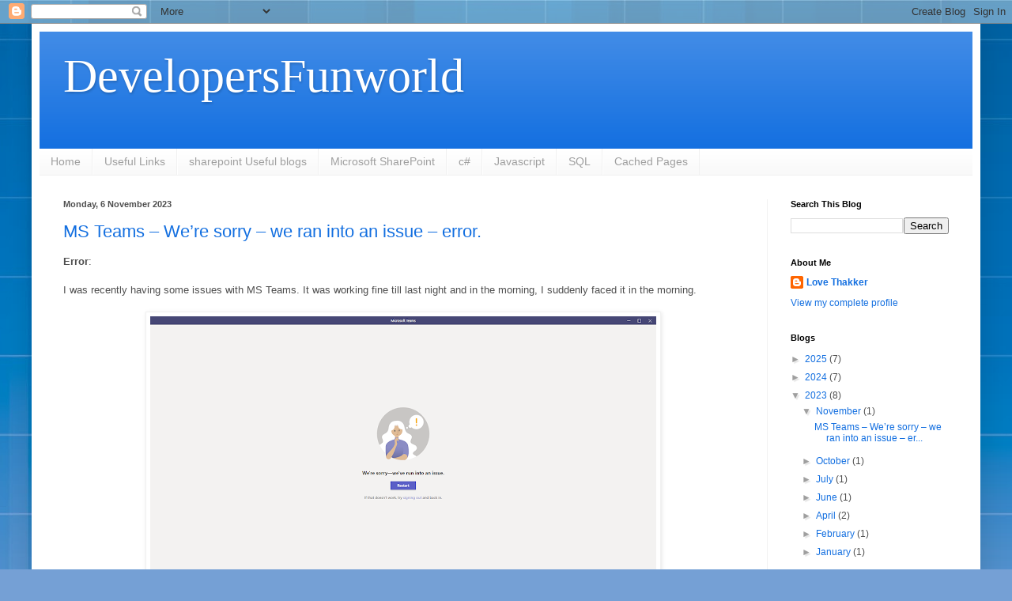

--- FILE ---
content_type: text/html; charset=UTF-8
request_url: https://www.lovethakker.in/2023/
body_size: 28834
content:
<!DOCTYPE html>
<html class='v2' dir='ltr' lang='en-GB'>
<head>
<link href='https://www.blogger.com/static/v1/widgets/335934321-css_bundle_v2.css' rel='stylesheet' type='text/css'/>
<meta content='width=1100' name='viewport'/>
<meta content='text/html; charset=UTF-8' http-equiv='Content-Type'/>
<meta content='blogger' name='generator'/>
<link href='https://www.lovethakker.in/favicon.ico' rel='icon' type='image/x-icon'/>
<link href='https://www.lovethakker.in/2023/' rel='canonical'/>
<link rel="alternate" type="application/atom+xml" title="DevelopersFunworld - Atom" href="https://www.lovethakker.in/feeds/posts/default" />
<link rel="alternate" type="application/rss+xml" title="DevelopersFunworld - RSS" href="https://www.lovethakker.in/feeds/posts/default?alt=rss" />
<link rel="service.post" type="application/atom+xml" title="DevelopersFunworld - Atom" href="https://www.blogger.com/feeds/329466851193725976/posts/default" />
<!--Can't find substitution for tag [blog.ieCssRetrofitLinks]-->
<meta content='A blog about Microsoft Technology' name='description'/>
<meta content='https://www.lovethakker.in/2023/' property='og:url'/>
<meta content='DevelopersFunworld' property='og:title'/>
<meta content='A blog about Microsoft Technology' property='og:description'/>
<title>DevelopersFunworld: 2023</title>
<style id='page-skin-1' type='text/css'><!--
/*
-----------------------------------------------
Blogger Template Style
Name:     Simple
Designer: Blogger
URL:      www.blogger.com
----------------------------------------------- */
/* Content
----------------------------------------------- */
body {
font: normal normal 12px Arial, Tahoma, Helvetica, FreeSans, sans-serif;
color: #4f4f4f;
background: #75a0d5 url(https://themes.googleusercontent.com/image?id=1_bStA4xU4a1ALNAqP7UP814bhfnsUau-0EDCQD7_XIw7aeX8-O9UfdTOTWT0FvRY_k6Q) no-repeat fixed top center /* Credit: Maliketh (http://www.istockphoto.com/portfolio/Maliketh?platform=blogger) */;
padding: 0 40px 40px 40px;
}
html body .region-inner {
min-width: 0;
max-width: 100%;
width: auto;
}
h2 {
font-size: 22px;
}
a:link {
text-decoration:none;
color: #136fe0;
}
a:visited {
text-decoration:none;
color: #909090;
}
a:hover {
text-decoration:underline;
color: #1159ff;
}
.body-fauxcolumn-outer .fauxcolumn-inner {
background: transparent none repeat scroll top left;
_background-image: none;
}
.body-fauxcolumn-outer .cap-top {
position: absolute;
z-index: 1;
height: 400px;
width: 100%;
}
.body-fauxcolumn-outer .cap-top .cap-left {
width: 100%;
background: transparent none repeat-x scroll top left;
_background-image: none;
}
.content-outer {
-moz-box-shadow: 0 0 40px rgba(0, 0, 0, .15);
-webkit-box-shadow: 0 0 5px rgba(0, 0, 0, .15);
-goog-ms-box-shadow: 0 0 10px #333333;
box-shadow: 0 0 40px rgba(0, 0, 0, .15);
margin-bottom: 1px;
}
.content-inner {
padding: 10px 10px;
}
.content-inner {
background-color: #ffffff;
}
/* Header
----------------------------------------------- */
.header-outer {
background: #136fe0 url(https://resources.blogblog.com/blogblog/data/1kt/simple/gradients_light.png) repeat-x scroll 0 -400px;
_background-image: none;
}
.Header h1 {
font: normal normal 60px Georgia, Utopia, 'Palatino Linotype', Palatino, serif;
color: #ffffff;
text-shadow: 1px 2px 3px rgba(0, 0, 0, .2);
}
.Header h1 a {
color: #ffffff;
}
.Header .description {
font-size: 140%;
color: #ffffff;
}
.header-inner .Header .titlewrapper {
padding: 22px 30px;
}
.header-inner .Header .descriptionwrapper {
padding: 0 30px;
}
/* Tabs
----------------------------------------------- */
.tabs-inner .section:first-child {
border-top: 0 solid #f1f1f1;
}
.tabs-inner .section:first-child ul {
margin-top: -0;
border-top: 0 solid #f1f1f1;
border-left: 0 solid #f1f1f1;
border-right: 0 solid #f1f1f1;
}
.tabs-inner .widget ul {
background: #f7f7f7 url(https://resources.blogblog.com/blogblog/data/1kt/simple/gradients_light.png) repeat-x scroll 0 -800px;
_background-image: none;
border-bottom: 1px solid #f1f1f1;
margin-top: 0;
margin-left: -30px;
margin-right: -30px;
}
.tabs-inner .widget li a {
display: inline-block;
padding: .6em 1em;
font: normal normal 14px Arial, Tahoma, Helvetica, FreeSans, sans-serif;
color: #9f9f9f;
border-left: 1px solid #ffffff;
border-right: 1px solid #f1f1f1;
}
.tabs-inner .widget li:first-child a {
border-left: none;
}
.tabs-inner .widget li.selected a, .tabs-inner .widget li a:hover {
color: #000000;
background-color: #f1f1f1;
text-decoration: none;
}
/* Columns
----------------------------------------------- */
.main-outer {
border-top: 0 solid #f1f1f1;
}
.fauxcolumn-left-outer .fauxcolumn-inner {
border-right: 1px solid #f1f1f1;
}
.fauxcolumn-right-outer .fauxcolumn-inner {
border-left: 1px solid #f1f1f1;
}
/* Headings
----------------------------------------------- */
div.widget > h2,
div.widget h2.title {
margin: 0 0 1em 0;
font: normal bold 11px Arial, Tahoma, Helvetica, FreeSans, sans-serif;
color: #000000;
}
/* Widgets
----------------------------------------------- */
.widget .zippy {
color: #9f9f9f;
text-shadow: 2px 2px 1px rgba(0, 0, 0, .1);
}
.widget .popular-posts ul {
list-style: none;
}
/* Posts
----------------------------------------------- */
h2.date-header {
font: normal bold 11px Arial, Tahoma, Helvetica, FreeSans, sans-serif;
}
.date-header span {
background-color: rgba(77,77,77,0);
color: #4f4f4f;
padding: inherit;
letter-spacing: inherit;
margin: inherit;
}
.main-inner {
padding-top: 30px;
padding-bottom: 30px;
}
.main-inner .column-center-inner {
padding: 0 15px;
}
.main-inner .column-center-inner .section {
margin: 0 15px;
}
.post {
margin: 0 0 25px 0;
}
h3.post-title, .comments h4 {
font: normal normal 22px Arial, Tahoma, Helvetica, FreeSans, sans-serif;
margin: .75em 0 0;
}
.post-body {
font-size: 110%;
line-height: 1.4;
position: relative;
}
.post-body img, .post-body .tr-caption-container, .Profile img, .Image img,
.BlogList .item-thumbnail img {
padding: 2px;
background: #ffffff;
border: 1px solid #f1f1f1;
-moz-box-shadow: 1px 1px 5px rgba(0, 0, 0, .1);
-webkit-box-shadow: 1px 1px 5px rgba(0, 0, 0, .1);
box-shadow: 1px 1px 5px rgba(0, 0, 0, .1);
}
.post-body img, .post-body .tr-caption-container {
padding: 5px;
}
.post-body .tr-caption-container {
color: #4f4f4f;
}
.post-body .tr-caption-container img {
padding: 0;
background: transparent;
border: none;
-moz-box-shadow: 0 0 0 rgba(0, 0, 0, .1);
-webkit-box-shadow: 0 0 0 rgba(0, 0, 0, .1);
box-shadow: 0 0 0 rgba(0, 0, 0, .1);
}
.post-header {
margin: 0 0 1.5em;
line-height: 1.6;
font-size: 90%;
}
.post-footer {
margin: 20px -2px 0;
padding: 5px 10px;
color: #737373;
background-color: #fbfbfb;
border-bottom: 1px solid #f1f1f1;
line-height: 1.6;
font-size: 90%;
}
#comments .comment-author {
padding-top: 1.5em;
border-top: 1px solid #f1f1f1;
background-position: 0 1.5em;
}
#comments .comment-author:first-child {
padding-top: 0;
border-top: none;
}
.avatar-image-container {
margin: .2em 0 0;
}
#comments .avatar-image-container img {
border: 1px solid #f1f1f1;
}
/* Comments
----------------------------------------------- */
.comments .comments-content .icon.blog-author {
background-repeat: no-repeat;
background-image: url([data-uri]);
}
.comments .comments-content .loadmore a {
border-top: 1px solid #9f9f9f;
border-bottom: 1px solid #9f9f9f;
}
.comments .comment-thread.inline-thread {
background-color: #fbfbfb;
}
.comments .continue {
border-top: 2px solid #9f9f9f;
}
/* Accents
---------------------------------------------- */
.section-columns td.columns-cell {
border-left: 1px solid #f1f1f1;
}
.blog-pager {
background: transparent none no-repeat scroll top center;
}
.blog-pager-older-link, .home-link,
.blog-pager-newer-link {
background-color: #ffffff;
padding: 5px;
}
.footer-outer {
border-top: 0 dashed #bbbbbb;
}
/* Mobile
----------------------------------------------- */
body.mobile  {
background-size: auto;
}
.mobile .body-fauxcolumn-outer {
background: transparent none repeat scroll top left;
}
.mobile .body-fauxcolumn-outer .cap-top {
background-size: 100% auto;
}
.mobile .content-outer {
-webkit-box-shadow: 0 0 3px rgba(0, 0, 0, .15);
box-shadow: 0 0 3px rgba(0, 0, 0, .15);
}
.mobile .tabs-inner .widget ul {
margin-left: 0;
margin-right: 0;
}
.mobile .post {
margin: 0;
}
.mobile .main-inner .column-center-inner .section {
margin: 0;
}
.mobile .date-header span {
padding: 0.1em 10px;
margin: 0 -10px;
}
.mobile h3.post-title {
margin: 0;
}
.mobile .blog-pager {
background: transparent none no-repeat scroll top center;
}
.mobile .footer-outer {
border-top: none;
}
.mobile .main-inner, .mobile .footer-inner {
background-color: #ffffff;
}
.mobile-index-contents {
color: #4f4f4f;
}
.mobile-link-button {
background-color: #136fe0;
}
.mobile-link-button a:link, .mobile-link-button a:visited {
color: #ffffff;
}
.mobile .tabs-inner .section:first-child {
border-top: none;
}
.mobile .tabs-inner .PageList .widget-content {
background-color: #f1f1f1;
color: #000000;
border-top: 1px solid #f1f1f1;
border-bottom: 1px solid #f1f1f1;
}
.mobile .tabs-inner .PageList .widget-content .pagelist-arrow {
border-left: 1px solid #f1f1f1;
}

--></style>
<style id='template-skin-1' type='text/css'><!--
body {
min-width: 1200px;
}
.content-outer, .content-fauxcolumn-outer, .region-inner {
min-width: 1200px;
max-width: 1200px;
_width: 1200px;
}
.main-inner .columns {
padding-left: 0px;
padding-right: 260px;
}
.main-inner .fauxcolumn-center-outer {
left: 0px;
right: 260px;
/* IE6 does not respect left and right together */
_width: expression(this.parentNode.offsetWidth -
parseInt("0px") -
parseInt("260px") + 'px');
}
.main-inner .fauxcolumn-left-outer {
width: 0px;
}
.main-inner .fauxcolumn-right-outer {
width: 260px;
}
.main-inner .column-left-outer {
width: 0px;
right: 100%;
margin-left: -0px;
}
.main-inner .column-right-outer {
width: 260px;
margin-right: -260px;
}
#layout {
min-width: 0;
}
#layout .content-outer {
min-width: 0;
width: 800px;
}
#layout .region-inner {
min-width: 0;
width: auto;
}
body#layout div.add_widget {
padding: 8px;
}
body#layout div.add_widget a {
margin-left: 32px;
}
--></style>
<style>
    body {background-image:url(https\:\/\/themes.googleusercontent.com\/image?id=1_bStA4xU4a1ALNAqP7UP814bhfnsUau-0EDCQD7_XIw7aeX8-O9UfdTOTWT0FvRY_k6Q);}
    
@media (max-width: 200px) { body {background-image:url(https\:\/\/themes.googleusercontent.com\/image?id=1_bStA4xU4a1ALNAqP7UP814bhfnsUau-0EDCQD7_XIw7aeX8-O9UfdTOTWT0FvRY_k6Q&options=w200);}}
@media (max-width: 400px) and (min-width: 201px) { body {background-image:url(https\:\/\/themes.googleusercontent.com\/image?id=1_bStA4xU4a1ALNAqP7UP814bhfnsUau-0EDCQD7_XIw7aeX8-O9UfdTOTWT0FvRY_k6Q&options=w400);}}
@media (max-width: 800px) and (min-width: 401px) { body {background-image:url(https\:\/\/themes.googleusercontent.com\/image?id=1_bStA4xU4a1ALNAqP7UP814bhfnsUau-0EDCQD7_XIw7aeX8-O9UfdTOTWT0FvRY_k6Q&options=w800);}}
@media (max-width: 1200px) and (min-width: 801px) { body {background-image:url(https\:\/\/themes.googleusercontent.com\/image?id=1_bStA4xU4a1ALNAqP7UP814bhfnsUau-0EDCQD7_XIw7aeX8-O9UfdTOTWT0FvRY_k6Q&options=w1200);}}
/* Last tag covers anything over one higher than the previous max-size cap. */
@media (min-width: 1201px) { body {background-image:url(https\:\/\/themes.googleusercontent.com\/image?id=1_bStA4xU4a1ALNAqP7UP814bhfnsUau-0EDCQD7_XIw7aeX8-O9UfdTOTWT0FvRY_k6Q&options=w1600);}}
  </style>
<link href='https://www.blogger.com/dyn-css/authorization.css?targetBlogID=329466851193725976&amp;zx=c033f733-bc9d-48aa-8fed-f0e54999afbf' media='none' onload='if(media!=&#39;all&#39;)media=&#39;all&#39;' rel='stylesheet'/><noscript><link href='https://www.blogger.com/dyn-css/authorization.css?targetBlogID=329466851193725976&amp;zx=c033f733-bc9d-48aa-8fed-f0e54999afbf' rel='stylesheet'/></noscript>
<meta name='google-adsense-platform-account' content='ca-host-pub-1556223355139109'/>
<meta name='google-adsense-platform-domain' content='blogspot.com'/>

<!-- data-ad-client=ca-pub-2255664806098449 -->

</head>
<body class='loading variant-bold'>
<div class='navbar section' id='navbar' name='Navbar'><div class='widget Navbar' data-version='1' id='Navbar1'><script type="text/javascript">
    function setAttributeOnload(object, attribute, val) {
      if(window.addEventListener) {
        window.addEventListener('load',
          function(){ object[attribute] = val; }, false);
      } else {
        window.attachEvent('onload', function(){ object[attribute] = val; });
      }
    }
  </script>
<div id="navbar-iframe-container"></div>
<script type="text/javascript" src="https://apis.google.com/js/platform.js"></script>
<script type="text/javascript">
      gapi.load("gapi.iframes:gapi.iframes.style.bubble", function() {
        if (gapi.iframes && gapi.iframes.getContext) {
          gapi.iframes.getContext().openChild({
              url: 'https://www.blogger.com/navbar/329466851193725976?origin\x3dhttps://www.lovethakker.in',
              where: document.getElementById("navbar-iframe-container"),
              id: "navbar-iframe"
          });
        }
      });
    </script><script type="text/javascript">
(function() {
var script = document.createElement('script');
script.type = 'text/javascript';
script.src = '//pagead2.googlesyndication.com/pagead/js/google_top_exp.js';
var head = document.getElementsByTagName('head')[0];
if (head) {
head.appendChild(script);
}})();
</script>
</div></div>
<div class='body-fauxcolumns'>
<div class='fauxcolumn-outer body-fauxcolumn-outer'>
<div class='cap-top'>
<div class='cap-left'></div>
<div class='cap-right'></div>
</div>
<div class='fauxborder-left'>
<div class='fauxborder-right'></div>
<div class='fauxcolumn-inner'>
</div>
</div>
<div class='cap-bottom'>
<div class='cap-left'></div>
<div class='cap-right'></div>
</div>
</div>
</div>
<div class='content'>
<div class='content-fauxcolumns'>
<div class='fauxcolumn-outer content-fauxcolumn-outer'>
<div class='cap-top'>
<div class='cap-left'></div>
<div class='cap-right'></div>
</div>
<div class='fauxborder-left'>
<div class='fauxborder-right'></div>
<div class='fauxcolumn-inner'>
</div>
</div>
<div class='cap-bottom'>
<div class='cap-left'></div>
<div class='cap-right'></div>
</div>
</div>
</div>
<div class='content-outer'>
<div class='content-cap-top cap-top'>
<div class='cap-left'></div>
<div class='cap-right'></div>
</div>
<div class='fauxborder-left content-fauxborder-left'>
<div class='fauxborder-right content-fauxborder-right'></div>
<div class='content-inner'>
<header>
<div class='header-outer'>
<div class='header-cap-top cap-top'>
<div class='cap-left'></div>
<div class='cap-right'></div>
</div>
<div class='fauxborder-left header-fauxborder-left'>
<div class='fauxborder-right header-fauxborder-right'></div>
<div class='region-inner header-inner'>
<div class='header section' id='header' name='Header'><div class='widget Header' data-version='1' id='Header1'>
<div id='header-inner'>
<div class='titlewrapper'>
<h1 class='title'>
<a href='https://www.lovethakker.in/'>
DevelopersFunworld
</a>
</h1>
</div>
<div class='descriptionwrapper'>
<p class='description'><span>
</span></p>
</div>
</div>
</div></div>
</div>
</div>
<div class='header-cap-bottom cap-bottom'>
<div class='cap-left'></div>
<div class='cap-right'></div>
</div>
</div>
</header>
<div class='tabs-outer'>
<div class='tabs-cap-top cap-top'>
<div class='cap-left'></div>
<div class='cap-right'></div>
</div>
<div class='fauxborder-left tabs-fauxborder-left'>
<div class='fauxborder-right tabs-fauxborder-right'></div>
<div class='region-inner tabs-inner'>
<div class='tabs section' id='crosscol' name='Cross-column'><div class='widget PageList' data-version='1' id='PageList1'>
<h2>Pages</h2>
<div class='widget-content'>
<ul>
<li>
<a href='https://www.lovethakker.in/'>Home</a>
</li>
<li>
<a href='http://developersfunworld.blogspot.com/p/useful-links.html'>Useful Links</a>
</li>
<li>
<a href='https://www.lovethakker.in/p/sharepoint-blogs.html'>sharepoint Useful blogs</a>
</li>
<li>
<a href='http://developersfunworld.blogspot.com/search/label/Microsoft%20SharePoint'>Microsoft SharePoint</a>
</li>
<li>
<a href='http://developersfunworld.blogspot.com/search/label/c%23'>c#</a>
</li>
<li>
<a href='http://developersfunworld.blogspot.com/search/label/JavaScript'>Javascript</a>
</li>
<li>
<a href='http://developersfunworld.blogspot.com/search/label/SQL'>SQL</a>
</li>
<li>
<a href='https://www.lovethakker.in/p/cached-pages.html'>Cached Pages</a>
</li>
</ul>
<div class='clear'></div>
</div>
</div></div>
<div class='tabs no-items section' id='crosscol-overflow' name='Cross-Column 2'></div>
</div>
</div>
<div class='tabs-cap-bottom cap-bottom'>
<div class='cap-left'></div>
<div class='cap-right'></div>
</div>
</div>
<div class='main-outer'>
<div class='main-cap-top cap-top'>
<div class='cap-left'></div>
<div class='cap-right'></div>
</div>
<div class='fauxborder-left main-fauxborder-left'>
<div class='fauxborder-right main-fauxborder-right'></div>
<div class='region-inner main-inner'>
<div class='columns fauxcolumns'>
<div class='fauxcolumn-outer fauxcolumn-center-outer'>
<div class='cap-top'>
<div class='cap-left'></div>
<div class='cap-right'></div>
</div>
<div class='fauxborder-left'>
<div class='fauxborder-right'></div>
<div class='fauxcolumn-inner'>
</div>
</div>
<div class='cap-bottom'>
<div class='cap-left'></div>
<div class='cap-right'></div>
</div>
</div>
<div class='fauxcolumn-outer fauxcolumn-left-outer'>
<div class='cap-top'>
<div class='cap-left'></div>
<div class='cap-right'></div>
</div>
<div class='fauxborder-left'>
<div class='fauxborder-right'></div>
<div class='fauxcolumn-inner'>
</div>
</div>
<div class='cap-bottom'>
<div class='cap-left'></div>
<div class='cap-right'></div>
</div>
</div>
<div class='fauxcolumn-outer fauxcolumn-right-outer'>
<div class='cap-top'>
<div class='cap-left'></div>
<div class='cap-right'></div>
</div>
<div class='fauxborder-left'>
<div class='fauxborder-right'></div>
<div class='fauxcolumn-inner'>
</div>
</div>
<div class='cap-bottom'>
<div class='cap-left'></div>
<div class='cap-right'></div>
</div>
</div>
<!-- corrects IE6 width calculation -->
<div class='columns-inner'>
<div class='column-center-outer'>
<div class='column-center-inner'>
<div class='main section' id='main' name='Main'><div class='widget Blog' data-version='1' id='Blog1'>
<div class='blog-posts hfeed'>

          <div class="date-outer">
        
<h2 class='date-header'><span>Monday, 6 November 2023</span></h2>

          <div class="date-posts">
        
<div class='post-outer'>
<div class='post hentry uncustomized-post-template' itemprop='blogPost' itemscope='itemscope' itemtype='http://schema.org/BlogPosting'>
<meta content='https://blogger.googleusercontent.com/img/b/R29vZ2xl/AVvXsEjVe1xVeOBOhMWcw8cDJTy4Tl_2xI600eggg7WEAuCVyLg00Y0VY5JCdnt0-AaE4K95JIXCPXWfLBkS560GskATJjr6KhS29iZ7mUFCrofXaRvJyvNbdxiG84nK-o_59xTGNq4CHREWqFBMHa3f_VaBcVlCRsJdgrPXxh88ewxPjT7zCvgRyN65t1x7k8M/w640-h347/MS%20Teams%20error.PNG' itemprop='image_url'/>
<meta content='329466851193725976' itemprop='blogId'/>
<meta content='953325226884600043' itemprop='postId'/>
<a name='953325226884600043'></a>
<h3 class='post-title entry-title' itemprop='name'>
<a href='https://www.lovethakker.in/2023/11/ms-teams-were-sorry-we-ran-into-issue.html'>MS Teams &#8211; We&#8217;re sorry &#8211; we ran into an issue &#8211; error.</a>
</h3>
<div class='post-header'>
<div class='post-header-line-1'></div>
</div>
<div class='post-body entry-content' id='post-body-953325226884600043' itemprop='articleBody'>
<b>Error</b>:<br /><br />I was recently having some issues with MS Teams. It was working fine till last night and in the morning, I suddenly faced it in the morning.<div><br /></div><div class="separator" style="clear: both; text-align: center;"><a href="https://blogger.googleusercontent.com/img/b/R29vZ2xl/AVvXsEjVe1xVeOBOhMWcw8cDJTy4Tl_2xI600eggg7WEAuCVyLg00Y0VY5JCdnt0-AaE4K95JIXCPXWfLBkS560GskATJjr6KhS29iZ7mUFCrofXaRvJyvNbdxiG84nK-o_59xTGNq4CHREWqFBMHa3f_VaBcVlCRsJdgrPXxh88ewxPjT7zCvgRyN65t1x7k8M/s1920/MS%20Teams%20error.PNG" imageanchor="1" style="margin-left: 1em; margin-right: 1em;"><img border="0" data-original-height="1040" data-original-width="1920" height="347" loading="lazy" src="https://blogger.googleusercontent.com/img/b/R29vZ2xl/AVvXsEjVe1xVeOBOhMWcw8cDJTy4Tl_2xI600eggg7WEAuCVyLg00Y0VY5JCdnt0-AaE4K95JIXCPXWfLBkS560GskATJjr6KhS29iZ7mUFCrofXaRvJyvNbdxiG84nK-o_59xTGNq4CHREWqFBMHa3f_VaBcVlCRsJdgrPXxh88ewxPjT7zCvgRyN65t1x7k8M/w640-h347/MS%20Teams%20error.PNG" width="640" /></a></div><br /><div><br /></div><div><br />I contacted the IT team. The error happened previously to someone else as well and reinstalling MS Teams has resolved the issue for them. But for some reason, it didn&#8217;t work on my end.<br /><br /><b>Solution</b>:<br /><br />As the error is generic, there are many blogs about it and here are some of them that didn&#8217;t work for me, but you can check them first:<br /><br /><ul style="text-align: left;"><li>Click the &#8220;Restart&#8221; button on the error page. This restarts the application. <br /><br /></li><li>Click &#8220;Signing out&#8221; button on the error and this will restart the application with asking you credentials again.<br /><br /></li><li>Check for any windows update. If your PC is missing any update, update your pc.<br /></li></ul><br />Now, even after performing above steps, if you face the same error, you can follow below steps:<br /><br /><ul style="text-align: left;"><li>We are going to clean the cache of MS Teams app. For that, first, go to task manager and select &#8220;MS Teams&#8221; and click &#8220;end task&#8221; to close the MS Teams app completely.<br /><br /></li><li>Now, go to the start menu and search &#8220;run&#8221;.<br /><br /></li><li>In that type below path: <br />%appdata%\Microsoft\Teams<br /><br /></li><li>It will open the MS Teams folder.<br /><br /></li><li>For me, no folders were important. So, I have deleted all the folders. If you want to keep the folder structure intact, you can delete only temporary folder from below paths one by one&nbsp;(Some folder may or may not exist):</li></ul><ul style="text-align: left;"><ul><li>From within &#8216;Application Cache&#8217;, go to Cache and delete any of the files in the Cache location.<br />type below path in run to navigate to this folder directly:<br /><br />%appdata%\Microsoft\teams\application cache\cache<br /><br /></li><li>From within &#8216;Blob_storage&#8217;, delete any files that are located in here if any.<br />type below path in run to navigate to this folder directly:<br /><br />%appdata%\Microsoft\teams\ blob_storage<br /><br /></li><li>From within &#8216;Cache&#8217;, delete all files.<br />type below path in run to navigate to this folder directly:<br /><br />%appdata%\Microsoft\teams\Cache<br /><br /></li><li>From within &#8216;databases&#8217;, delete all files.<br />type below path in run to navigate to this folder directly:<br /><br />%appdata%\Microsoft\teams\databases<br /><br /></li><li>From within &#8216;GPUCache&#8217;, delete all files.<br />type below path in run to navigate to this folder directly:<br /><br />%appdata%\Microsoft\teams\GPUcache<br /><br /></li><li>From within &#8216;IndexedDB&#8217;, delete the .db file.<br />type below path in run to navigate to this folder directly:<br /><br />%appdata%\Microsoft\teams\IndexedDB<br /><br /></li><li>From within &#8216;Local Storage&#8217;, delete all files.<br />type below path in run to navigate to this folder directly:<br /><br />%appdata%\Microsoft\teams\Local Storage<br /><br /></li><li>Lastly, from within &#8216;tmp&#8217;, delete any file.<br />type below path in run to navigate to this folder directly:<br /><br />%appdata%\Microsoft\teams\tmp<br /><br /></li></ul><li>Once the clean up is done, you can start the MS Teams app. It will ask you to login and you will see the app working properly.</li></ul><br /><b>Reference</b>:<br /><br /><ul style="text-align: left;"><li><a href="https://answers.microsoft.com/en-us/msteams/forum/all/teams-error-were-sorry-weve-run-into-an-issue/438509b9-87cd-4a84-ad6e-21993bff6653">https://answers.microsoft.com/en-us/msteams/forum/all/teams-error-were-sorry-weve-run-into-an-issue/438509b9-87cd-4a84-ad6e-21993bff6653</a></li></ul><br /><br /></div>
<div style='clear: both;'></div>
</div>
<div class='post-footer'>
<div class='post-footer-line post-footer-line-1'>
<span class='post-author vcard'>
</span>
<span class='post-timestamp'>
-
<meta content='https://www.lovethakker.in/2023/11/ms-teams-were-sorry-we-ran-into-issue.html' itemprop='url'/>
<a class='timestamp-link' href='https://www.lovethakker.in/2023/11/ms-teams-were-sorry-we-ran-into-issue.html' rel='bookmark' title='permanent link'><abbr class='published' itemprop='datePublished' title='2023-11-06T12:38:00+05:30'>November 06, 2023</abbr></a>
</span>
<span class='post-comment-link'>
<a class='comment-link' href='https://www.lovethakker.in/2023/11/ms-teams-were-sorry-we-ran-into-issue.html#comment-form' onclick=''>
No comments:
  </a>
</span>
<span class='post-icons'>
<span class='item-control blog-admin pid-580531925'>
<a href='https://www.blogger.com/post-edit.g?blogID=329466851193725976&postID=953325226884600043&from=pencil' title='Edit Post'>
<img alt='' class='icon-action' height='18' src='https://resources.blogblog.com/img/icon18_edit_allbkg.gif' width='18'/>
</a>
</span>
</span>
<div class='post-share-buttons goog-inline-block'>
<a class='goog-inline-block share-button sb-email' href='https://www.blogger.com/share-post.g?blogID=329466851193725976&postID=953325226884600043&target=email' target='_blank' title='Email This'><span class='share-button-link-text'>Email This</span></a><a class='goog-inline-block share-button sb-blog' href='https://www.blogger.com/share-post.g?blogID=329466851193725976&postID=953325226884600043&target=blog' onclick='window.open(this.href, "_blank", "height=270,width=475"); return false;' target='_blank' title='BlogThis!'><span class='share-button-link-text'>BlogThis!</span></a><a class='goog-inline-block share-button sb-twitter' href='https://www.blogger.com/share-post.g?blogID=329466851193725976&postID=953325226884600043&target=twitter' target='_blank' title='Share to X'><span class='share-button-link-text'>Share to X</span></a><a class='goog-inline-block share-button sb-facebook' href='https://www.blogger.com/share-post.g?blogID=329466851193725976&postID=953325226884600043&target=facebook' onclick='window.open(this.href, "_blank", "height=430,width=640"); return false;' target='_blank' title='Share to Facebook'><span class='share-button-link-text'>Share to Facebook</span></a><a class='goog-inline-block share-button sb-pinterest' href='https://www.blogger.com/share-post.g?blogID=329466851193725976&postID=953325226884600043&target=pinterest' target='_blank' title='Share to Pinterest'><span class='share-button-link-text'>Share to Pinterest</span></a>
</div>
</div>
<div class='post-footer-line post-footer-line-2'>
<span class='post-labels'>
Labels:
<a href='https://www.lovethakker.in/search/label/Login%20error' rel='tag'>Login error</a>,
<a href='https://www.lovethakker.in/search/label/MS%20Teams' rel='tag'>MS Teams</a>
</span>
</div>
<div class='post-footer-line post-footer-line-3'>
<span class='post-location'>
</span>
</div>
</div>
</div>
</div>

          </div></div>
        

          <div class="date-outer">
        
<h2 class='date-header'><span>Friday, 20 October 2023</span></h2>

          <div class="date-posts">
        
<div class='post-outer'>
<div class='post hentry uncustomized-post-template' itemprop='blogPost' itemscope='itemscope' itemtype='http://schema.org/BlogPosting'>
<meta content='https://blogger.googleusercontent.com/img/b/R29vZ2xl/AVvXsEhD6tFVQ5zjPfQPjc7U0hi1OLR0iIcIfdiYdf7Xty4_edM2yjxRyqCi0o0Ht4aswVzcIwAp6DGuXKcYvUksMI3YBlJQKa-1ouXwGxd4dbCrOlzB7JsCNyGJd6oL984t7U9azV88KfozHHswfjnQRTk_TjIGRiVRgrokqn3fTU-z8mTIjzedNE2050_GV5w/s16000/Pnp%20Poweshell%20System%20Manageent%20Automation%20assembly%20error%201.png' itemprop='image_url'/>
<meta content='329466851193725976' itemprop='blogId'/>
<meta content='5921786495624095506' itemprop='postId'/>
<a name='5921786495624095506'></a>
<h3 class='post-title entry-title' itemprop='name'>
<a href='https://www.lovethakker.in/2023/10/import-module-pnppowershell-error-could.html'>Import-Module PnP.PowerShell Error - Could not load file or assembly System.Management.Automation</a>
</h3>
<div class='post-header'>
<div class='post-header-line-1'></div>
</div>
<div class='post-body entry-content' id='post-body-5921786495624095506' itemprop='articleBody'>
Recently I was working on custom development. I needed to run an PowerShell Command and when I tried to run that command, I didn&#8217;t find basic commands like Register-PnPManagementShellAccess&#8221; or &#8220;Connect-PnPOnline&#8221; commands. So, I uninstall everything and reinstall. But still I was getting below error: <br /><br /><b>Error</b>: <br /><br />Import-Module : Could not load file or assembly 'System.Management.Automation, Version=7.2.0.0, Culture=neutral, PublicKeyToken=31bf3856ad364e35' or one of its dependencies. The system cannot find the file specified.<br /><br /><a href="https://blogger.googleusercontent.com/img/b/R29vZ2xl/AVvXsEhD6tFVQ5zjPfQPjc7U0hi1OLR0iIcIfdiYdf7Xty4_edM2yjxRyqCi0o0Ht4aswVzcIwAp6DGuXKcYvUksMI3YBlJQKa-1ouXwGxd4dbCrOlzB7JsCNyGJd6oL984t7U9azV88KfozHHswfjnQRTk_TjIGRiVRgrokqn3fTU-z8mTIjzedNE2050_GV5w/s600/Pnp%20Poweshell%20System%20Manageent%20Automation%20assembly%20error%201.png" style="margin-left: 1em; margin-right: 1em; text-align: center;"><img border="0" data-original-height="315" data-original-width="600" loading="lazy" src="https://blogger.googleusercontent.com/img/b/R29vZ2xl/AVvXsEhD6tFVQ5zjPfQPjc7U0hi1OLR0iIcIfdiYdf7Xty4_edM2yjxRyqCi0o0Ht4aswVzcIwAp6DGuXKcYvUksMI3YBlJQKa-1ouXwGxd4dbCrOlzB7JsCNyGJd6oL984t7U9azV88KfozHHswfjnQRTk_TjIGRiVRgrokqn3fTU-z8mTIjzedNE2050_GV5w/s16000/Pnp%20Poweshell%20System%20Manageent%20Automation%20assembly%20error%201.png" /></a><br /><br /><br />Then I thought it might be helpful if I switch to Windows PowerShell ISE to debug what is happening. And it showed me more details like the commands I was searching for were not included in the module.<br /><br /><a href="https://blogger.googleusercontent.com/img/b/R29vZ2xl/AVvXsEjztxS7Pw5dWUYChHiqpv7vmmTBS3kCFv0zU7RNb_-9hhN2y1D8-h8TCzBg-wrhoZAMjdXAQJO6lxP6F7nY-DDth8ZQaVp7pbz1WWQPwZELYvshwbiYKicJtb1W1V20oM3c33UxKVKas34pkBqeXYFLn3whyEWqolkd9HpQyNFgqViodTWdjb2lnBxE1J8/s600/Pnp%20Poweshell%20System%20Manageent%20Automation%20assembly%20error%202.png" imageanchor="1" style="margin-left: 1em; margin-right: 1em; text-align: center;"><img border="0" data-original-height="312" data-original-width="600" loading="lazy" src="https://blogger.googleusercontent.com/img/b/R29vZ2xl/AVvXsEjztxS7Pw5dWUYChHiqpv7vmmTBS3kCFv0zU7RNb_-9hhN2y1D8-h8TCzBg-wrhoZAMjdXAQJO6lxP6F7nY-DDth8ZQaVp7pbz1WWQPwZELYvshwbiYKicJtb1W1V20oM3c33UxKVKas34pkBqeXYFLn3whyEWqolkd9HpQyNFgqViodTWdjb2lnBxE1J8/s16000/Pnp%20Poweshell%20System%20Manageent%20Automation%20assembly%20error%202.png" /></a><br /><br /><br /><b>Solution</b>: <br /><br />After some digging, I found out that with this issue happened with the newer version PnP PowerShell 2.1.1. We need to forcefully install 1.12.0 version. <br /><br /><ul style="text-align: left;"><li>Uninstall all versions and then install correct 1.12.0 version. Use below command to remove all the version:</li></ul><pre style="background-attachment: initial; background-clip: initial; background-color: #f0f0f0; background-image: URL(https://blogger.googleusercontent.com/img/b/R29vZ2xl/AVvXsEhbYZN-4DXeuFU0mtYZcCe-Ae-adbtTlRKj34OcEWxHCFkLXFWsQTb5HPrHDENrh9311WIHGaq0vyCWPgfiedkrGyb3bCWG5S47hnDwhpCBuV88jJFaV_2i9RYn1BgBDhVzNMSuaMs68lAQ/s320/codebg.gif); background-origin: initial; background-position: initial; background-repeat: initial; background-size: initial; background: rgb(240, 240, 240); border: 1px dashed rgb(204, 204, 204); color: black; font-family: arial; font-size: 12px; height: auto; line-height: 20px; overflow: auto; padding: 0px; text-align: left; width: 99%;"><code style="color: black; overflow-wrap: normal; word-wrap: normal;"> Uninstall-Module PNP.PowerShell -AllVersions  
</code></pre> <br /><ul style="text-align: left;"><li>Set Tls12 protocol with below command</li></ul> <pre style="background-attachment: initial; background-clip: initial; background-color: #f0f0f0; background-image: URL(https://blogger.googleusercontent.com/img/b/R29vZ2xl/AVvXsEhbYZN-4DXeuFU0mtYZcCe-Ae-adbtTlRKj34OcEWxHCFkLXFWsQTb5HPrHDENrh9311WIHGaq0vyCWPgfiedkrGyb3bCWG5S47hnDwhpCBuV88jJFaV_2i9RYn1BgBDhVzNMSuaMs68lAQ/s320/codebg.gif); background-origin: initial; background-position: initial; background-repeat: initial; background-size: initial; background: rgb(240, 240, 240); border: 1px dashed rgb(204, 204, 204); color: black; font-family: arial; font-size: 12px; height: auto; line-height: 20px; overflow: auto; padding: 0px; text-align: left; width: 99%;"><code style="color: black; overflow-wrap: normal; word-wrap: normal;"> [Net.ServicePointManager]::SecurityProtocol = [Net.SecurityProtocolType]::Tls12  
</code></pre> <br /><ul style="text-align: left;"><li>Install NuGet using below command</li></ul> <pre style="background-attachment: initial; background-clip: initial; background-color: #f0f0f0; background-image: URL(https://blogger.googleusercontent.com/img/b/R29vZ2xl/AVvXsEhbYZN-4DXeuFU0mtYZcCe-Ae-adbtTlRKj34OcEWxHCFkLXFWsQTb5HPrHDENrh9311WIHGaq0vyCWPgfiedkrGyb3bCWG5S47hnDwhpCBuV88jJFaV_2i9RYn1BgBDhVzNMSuaMs68lAQ/s320/codebg.gif); background-origin: initial; background-position: initial; background-repeat: initial; background-size: initial; background: rgb(240, 240, 240); border: 1px dashed rgb(204, 204, 204); color: black; font-family: arial; font-size: 12px; height: auto; line-height: 20px; overflow: auto; padding: 0px; text-align: left; width: 99%;"><code style="color: black; overflow-wrap: normal; word-wrap: normal;"> Install-PackageProvider -Name nuget -MinimumVersion 2.8.5.201 -force  
</code></pre> <br /><ul style="text-align: left;"><li>Install PnP.PowerShell with version 1.12.0 using below command</li></ul><pre style="background-attachment: initial; background-clip: initial; background-color: #f0f0f0; background-image: URL(https://blogger.googleusercontent.com/img/b/R29vZ2xl/AVvXsEhbYZN-4DXeuFU0mtYZcCe-Ae-adbtTlRKj34OcEWxHCFkLXFWsQTb5HPrHDENrh9311WIHGaq0vyCWPgfiedkrGyb3bCWG5S47hnDwhpCBuV88jJFaV_2i9RYn1BgBDhVzNMSuaMs68lAQ/s320/codebg.gif); background-origin: initial; background-position: initial; background-repeat: initial; background-size: initial; background: rgb(240, 240, 240); border: 1px dashed rgb(204, 204, 204); color: black; font-family: arial; font-size: 12px; height: auto; line-height: 20px; overflow: auto; padding: 0px; text-align: left; width: 99%;"><code style="color: black; overflow-wrap: normal; word-wrap: normal;">  Install-Module -Name "PnP.PowerShell" -RequiredVersion 1.12.0 -Force &#8211;AllowClobber  
</code></pre><div><br /></div><div class="separator" style="clear: both; text-align: center;"><a href="https://blogger.googleusercontent.com/img/b/R29vZ2xl/AVvXsEjRfxCX7E_rSj49Iby5yXNnQxE27fkaVQ-7JSMh8_eAC5pWqTbKw-kuYGyO5mRdY0iM9W1lNnJtHqjUI7zY0Xhdio6JzZANf6LGRXF2HJAbsqc6GgY0T78pmnpe7CheK5XkfdBnY3KoVriMcU71Gxsuv52Jex-ubXg851QtTEtgG8L2BuYd8C7KMfua2OY/s600/Pnp%20Poweshell%20System%20Manageent%20Automation%20assembly%20error%203.png" imageanchor="1" style="clear: left; float: left; margin-bottom: 1em; margin-right: 1em;"><img border="0" data-original-height="312" data-original-width="600" loading="lazy" src="https://blogger.googleusercontent.com/img/b/R29vZ2xl/AVvXsEjRfxCX7E_rSj49Iby5yXNnQxE27fkaVQ-7JSMh8_eAC5pWqTbKw-kuYGyO5mRdY0iM9W1lNnJtHqjUI7zY0Xhdio6JzZANf6LGRXF2HJAbsqc6GgY0T78pmnpe7CheK5XkfdBnY3KoVriMcU71Gxsuv52Jex-ubXg851QtTEtgG8L2BuYd8C7KMfua2OY/s16000/Pnp%20Poweshell%20System%20Manageent%20Automation%20assembly%20error%203.png" /></a></div><br /><div><br /></div><br /><br /><br /><br /><br /><br /><br /><br /><br /><br /><br /><br /><br /><br /><br /><br /><br /><br /><b>Reference</b>:&nbsp;<div><ul style="text-align: left;"><li><a href="https://learn.microsoft.com/en-us/answers/questions/1196279/import-module-could-not-load-file-or-assembly-syst">https://learn.microsoft.com/en-us/answers/questions/1196279/import-module-could-not-load-file-or-assembly-syst</a></li></ul></div>
<div style='clear: both;'></div>
</div>
<div class='post-footer'>
<div class='post-footer-line post-footer-line-1'>
<span class='post-author vcard'>
</span>
<span class='post-timestamp'>
-
<meta content='https://www.lovethakker.in/2023/10/import-module-pnppowershell-error-could.html' itemprop='url'/>
<a class='timestamp-link' href='https://www.lovethakker.in/2023/10/import-module-pnppowershell-error-could.html' rel='bookmark' title='permanent link'><abbr class='published' itemprop='datePublished' title='2023-10-20T16:26:00+05:30'>October 20, 2023</abbr></a>
</span>
<span class='post-comment-link'>
<a class='comment-link' href='https://www.lovethakker.in/2023/10/import-module-pnppowershell-error-could.html#comment-form' onclick=''>
No comments:
  </a>
</span>
<span class='post-icons'>
<span class='item-control blog-admin pid-580531925'>
<a href='https://www.blogger.com/post-edit.g?blogID=329466851193725976&postID=5921786495624095506&from=pencil' title='Edit Post'>
<img alt='' class='icon-action' height='18' src='https://resources.blogblog.com/img/icon18_edit_allbkg.gif' width='18'/>
</a>
</span>
</span>
<div class='post-share-buttons goog-inline-block'>
<a class='goog-inline-block share-button sb-email' href='https://www.blogger.com/share-post.g?blogID=329466851193725976&postID=5921786495624095506&target=email' target='_blank' title='Email This'><span class='share-button-link-text'>Email This</span></a><a class='goog-inline-block share-button sb-blog' href='https://www.blogger.com/share-post.g?blogID=329466851193725976&postID=5921786495624095506&target=blog' onclick='window.open(this.href, "_blank", "height=270,width=475"); return false;' target='_blank' title='BlogThis!'><span class='share-button-link-text'>BlogThis!</span></a><a class='goog-inline-block share-button sb-twitter' href='https://www.blogger.com/share-post.g?blogID=329466851193725976&postID=5921786495624095506&target=twitter' target='_blank' title='Share to X'><span class='share-button-link-text'>Share to X</span></a><a class='goog-inline-block share-button sb-facebook' href='https://www.blogger.com/share-post.g?blogID=329466851193725976&postID=5921786495624095506&target=facebook' onclick='window.open(this.href, "_blank", "height=430,width=640"); return false;' target='_blank' title='Share to Facebook'><span class='share-button-link-text'>Share to Facebook</span></a><a class='goog-inline-block share-button sb-pinterest' href='https://www.blogger.com/share-post.g?blogID=329466851193725976&postID=5921786495624095506&target=pinterest' target='_blank' title='Share to Pinterest'><span class='share-button-link-text'>Share to Pinterest</span></a>
</div>
</div>
<div class='post-footer-line post-footer-line-2'>
<span class='post-labels'>
Labels:
<a href='https://www.lovethakker.in/search/label/Import-Module' rel='tag'>Import-Module</a>,
<a href='https://www.lovethakker.in/search/label/PnP.PowerShell' rel='tag'>PnP.PowerShell</a>,
<a href='https://www.lovethakker.in/search/label/System.Management.Automation' rel='tag'>System.Management.Automation</a>
</span>
</div>
<div class='post-footer-line post-footer-line-3'>
<span class='post-location'>
</span>
</div>
</div>
</div>
</div>

          </div></div>
        

          <div class="date-outer">
        
<h2 class='date-header'><span>Thursday, 27 July 2023</span></h2>

          <div class="date-posts">
        
<div class='post-outer'>
<div class='post hentry uncustomized-post-template' itemprop='blogPost' itemscope='itemscope' itemtype='http://schema.org/BlogPosting'>
<meta content='https://blogger.googleusercontent.com/img/b/R29vZ2xl/AVvXsEiO1-h3FgjQlJXOuE693PqTCcfUquJvgWzz6i9kM6Ho5NLzR4BuYWSsnB6hf249_AaW_oZ17olplHkMGralMwo4DBEyfGEQYKLteFz7Uo4jOJ_RG6XN0eP-d8dYWA5t4X83jeS9-NyEZiP2TRz_VD2pax1zRKT_GGbHjpjBlH40MHiX1gFziSeqWBtWJKE/s16000/bind%20static%20images%20in%20gallery%20control%201.png' itemprop='image_url'/>
<meta content='329466851193725976' itemprop='blogId'/>
<meta content='5918635878122926696' itemprop='postId'/>
<a name='5918635878122926696'></a>
<h3 class='post-title entry-title' itemprop='name'>
<a href='https://www.lovethakker.in/2023/07/how-to-bind-static-images-in-gallery.html'>How to bind static images in gallery control in Canvas App?</a>
</h3>
<div class='post-header'>
<div class='post-header-line-1'></div>
</div>
<div class='post-body entry-content' id='post-body-5918635878122926696' itemprop='articleBody'>
<p><b>Issue</b>:</p>Recently I was working in Canvas App, Power Apps. We needed to prepare a mock up for a simple product app. In that we have 3 screens &#8211; Dashboard, Edit and New Item screen. For Dashboard, we were given dummy product images and content like product name and description.<br /><br /> So, I started working on that. I uploaded images in the media. I created a Table for data and tried to bind in the Gallery control. but I faced a strange issue. The Image was not rendering. Below was my table creation code on the app on-start event:<div><span face="&quot;Calibri&quot;,sans-serif" style="font-size: 11pt; line-height: 107%; mso-ansi-language: EN-IN; mso-ascii-theme-font: minor-latin; mso-bidi-font-family: Shruti; mso-bidi-language: AR-SA; mso-bidi-theme-font: minor-bidi; mso-fareast-font-family: Calibri; mso-fareast-language: EN-US; mso-fareast-theme-font: minor-latin; mso-hansi-theme-font: minor-latin;"><br /><pre style="background-attachment: initial; background-clip: initial; background-color: #f0f0f0; background-image: URL(https://blogger.googleusercontent.com/img/b/R29vZ2xl/AVvXsEhbYZN-4DXeuFU0mtYZcCe-Ae-adbtTlRKj34OcEWxHCFkLXFWsQTb5HPrHDENrh9311WIHGaq0vyCWPgfiedkrGyb3bCWG5S47hnDwhpCBuV88jJFaV_2i9RYn1BgBDhVzNMSuaMs68lAQ/s320/codebg.gif); background-origin: initial; background-position: initial; background-repeat: initial; background-size: initial; background: rgb(240, 240, 240); border: 1px dashed rgb(204, 204, 204); color: black; font-family: arial; font-size: 12px; height: auto; line-height: 20px; overflow: auto; padding: 0px; text-align: left; width: 99%;"><code style="color: black; overflow-wrap: normal; word-wrap: normal;"> Set(ProductsData,Table(  
   {  
     ProductTitle:"Green Tea Cinnamon",  
     ProductDescription:"Served hot or iced, this green tea contains cinnamon and ginger with a touch of mint for a refreshing taste. Naturally sweetened with apple juice, this tea is a great alternative to sugar-filled teas",  
     Image:"Contoso Tea(4)"  
   },  
    {  
     ProductTitle:"Green Tea Rose",  
     ProductDescription:"GREEN TEA with ROSE is a green tea base blended beautifully flavoured with Rose petals giving fresh delicate taste with aromatic rose scent reminiscent of Turkish delight. This is a lovely delicate green tea that must be tried! DO NOT USE BOILING WATER on any GREEN tea as it will make it taste bitter.",  
     Image:"Contoso Tea(12)"  
   },  
    {  
     ProductTitle:"Green Tea Mint",  
     ProductDescription:"Mint green tea can help improve digestion and relieve symptoms of indigestion, bloating, and gas. It may help boost the immune system and protect against infections. Mint green tea can help improve mental clarity and focus, as well as reduce stress and anxiety.",  
     Image:"Contoso Tea(14)"  
   }  
   ))  
</code></pre></span></div><div><span face="&quot;Calibri&quot;,sans-serif" style="font-size: 11pt; line-height: 107%; mso-ansi-language: EN-IN; mso-ascii-theme-font: minor-latin; mso-bidi-font-family: Shruti; mso-bidi-language: AR-SA; mso-bidi-theme-font: minor-bidi; mso-fareast-font-family: Calibri; mso-fareast-language: EN-US; mso-fareast-theme-font: minor-latin; mso-hansi-theme-font: minor-latin;"><br /></span></div><div><div class="separator" style="clear: both; text-align: center;"><a href="https://blogger.googleusercontent.com/img/b/R29vZ2xl/AVvXsEiO1-h3FgjQlJXOuE693PqTCcfUquJvgWzz6i9kM6Ho5NLzR4BuYWSsnB6hf249_AaW_oZ17olplHkMGralMwo4DBEyfGEQYKLteFz7Uo4jOJ_RG6XN0eP-d8dYWA5t4X83jeS9-NyEZiP2TRz_VD2pax1zRKT_GGbHjpjBlH40MHiX1gFziSeqWBtWJKE/s602/bind%20static%20images%20in%20gallery%20control%201.png" style="margin-left: 1em; margin-right: 1em;"><img border="0" data-original-height="273" data-original-width="602" loading="lazy" src="https://blogger.googleusercontent.com/img/b/R29vZ2xl/AVvXsEiO1-h3FgjQlJXOuE693PqTCcfUquJvgWzz6i9kM6Ho5NLzR4BuYWSsnB6hf249_AaW_oZ17olplHkMGralMwo4DBEyfGEQYKLteFz7Uo4jOJ_RG6XN0eP-d8dYWA5t4X83jeS9-NyEZiP2TRz_VD2pax1zRKT_GGbHjpjBlH40MHiX1gFziSeqWBtWJKE/s16000/bind%20static%20images%20in%20gallery%20control%201.png" /></a></div><br /></div><b>Solution</b>: <br /><br />In such situation, I am getting poor in searching for solution. Whatsoever terms I search in google; I find out something new but not the solution. Most of the blogs are written on how to bind image from SharePoint. So, I am writing this blog to help myself and others in future. <br /><br />  So, I go to learn the basic and search how to bind image in control and I found solution in Power Apps community question that was mentioning how to bind dynamic image on gallery. I found that the issue is with the syntax. When you need to bind such things that Power Apps needs to resolve from itself, we need to use single quote (&#8216;) instead double quote when you create your data source. So, the correct data structure will be as follow:<div><br /></div><div><br /><pre style="background-attachment: initial; background-clip: initial; background-color: #f0f0f0; background-image: URL(https://blogger.googleusercontent.com/img/b/R29vZ2xl/AVvXsEhbYZN-4DXeuFU0mtYZcCe-Ae-adbtTlRKj34OcEWxHCFkLXFWsQTb5HPrHDENrh9311WIHGaq0vyCWPgfiedkrGyb3bCWG5S47hnDwhpCBuV88jJFaV_2i9RYn1BgBDhVzNMSuaMs68lAQ/s320/codebg.gif); background-origin: initial; background-position: initial; background-repeat: initial; background-size: initial; background: #f0f0f0; border: 1px dashed rgb(204, 204, 204); color: black; font-family: arial; font-size: 12px; height: auto; line-height: 20px; overflow: auto; padding: 0px; text-align: left; width: 99%;"><code style="color: black; overflow-wrap: normal; word-wrap: normal;"> Set(ProductsData,Table(  
   {  
     ProductTitle:"Green Tea Cinnamon",  
     ProductDescription:"Served hot or iced, this green tea contains cinnamon and ginger with a touch of mint for a refreshing taste. Naturally sweetened with apple juice, this tea is a great alternative to sugar-filled teas",  
     Image:'Contoso Tea(4)'  
   },  
    {  
     ProductTitle:"Green Tea Rose",  
     ProductDescription:"GREEN TEA with ROSE is a green tea base blended beautifully flavoured with Rose petals giving fresh delicate taste with aromatic rose scent reminiscent of Turkish delight. This is a lovely delicate green tea that must be tried! DO NOT USE BOILING WATER on any GREEN tea as it will make it taste bitter.",  
     Image:'Contoso Tea(12)'  
   },  
    {  
     ProductTitle:"Green Tea Mint",  
     ProductDescription:"Mint green tea can help improve digestion and relieve symptoms of indigestion, bloating, and gas. It may help boost the immune system and protect against infections. Mint green tea can help improve mental clarity and focus, as well as reduce stress and anxiety.",  
     Image:'Contoso Tea(14)'  
   }  
   ))  
</code></pre></div><div><br /></div>Once I fixed the syntax, my images started showing in the gallery.<br /><div><br /></div><div class="separator" style="clear: both; text-align: center;"><a href="https://blogger.googleusercontent.com/img/b/R29vZ2xl/AVvXsEjRqGFW1_cNF_kh5XxkXRqiQGC2_jOhZzXIdVMM3k00AR_zdh8PBJSVO-Uqke6qgWtvvIng9PduZXdyB5HtYGaMZcnFwpYRI37mSKTUi3WcLV5Y6TWfIsgw0p6ai3WFq3lVyAJUbFc3E4ypAn9sMLluV5sZJh8QXzG3_nJJ19AXXtK19CxCWzJeeQaGbew/s602/bind%20static%20images%20in%20gallery%20control%202.png" imageanchor="1" style="margin-left: 1em; margin-right: 1em;"><img border="0" data-original-height="263" data-original-width="602" loading="lazy" src="https://blogger.googleusercontent.com/img/b/R29vZ2xl/AVvXsEjRqGFW1_cNF_kh5XxkXRqiQGC2_jOhZzXIdVMM3k00AR_zdh8PBJSVO-Uqke6qgWtvvIng9PduZXdyB5HtYGaMZcnFwpYRI37mSKTUi3WcLV5Y6TWfIsgw0p6ai3WFq3lVyAJUbFc3E4ypAn9sMLluV5sZJh8QXzG3_nJJ19AXXtK19CxCWzJeeQaGbew/s16000/bind%20static%20images%20in%20gallery%20control%202.png" /></a></div><br /><br /><b>Reference</b>: <br /><br /><ul style="text-align: left;"><li>https://powerusers.microsoft.com/t5/Building-Power-Apps/How-to-dynamically-change-Gallery-Image/td-p/942875</li></ul>
<div style='clear: both;'></div>
</div>
<div class='post-footer'>
<div class='post-footer-line post-footer-line-1'>
<span class='post-author vcard'>
</span>
<span class='post-timestamp'>
-
<meta content='https://www.lovethakker.in/2023/07/how-to-bind-static-images-in-gallery.html' itemprop='url'/>
<a class='timestamp-link' href='https://www.lovethakker.in/2023/07/how-to-bind-static-images-in-gallery.html' rel='bookmark' title='permanent link'><abbr class='published' itemprop='datePublished' title='2023-07-27T11:47:00+05:30'>July 27, 2023</abbr></a>
</span>
<span class='post-comment-link'>
<a class='comment-link' href='https://www.lovethakker.in/2023/07/how-to-bind-static-images-in-gallery.html#comment-form' onclick=''>
No comments:
  </a>
</span>
<span class='post-icons'>
<span class='item-control blog-admin pid-580531925'>
<a href='https://www.blogger.com/post-edit.g?blogID=329466851193725976&postID=5918635878122926696&from=pencil' title='Edit Post'>
<img alt='' class='icon-action' height='18' src='https://resources.blogblog.com/img/icon18_edit_allbkg.gif' width='18'/>
</a>
</span>
</span>
<div class='post-share-buttons goog-inline-block'>
<a class='goog-inline-block share-button sb-email' href='https://www.blogger.com/share-post.g?blogID=329466851193725976&postID=5918635878122926696&target=email' target='_blank' title='Email This'><span class='share-button-link-text'>Email This</span></a><a class='goog-inline-block share-button sb-blog' href='https://www.blogger.com/share-post.g?blogID=329466851193725976&postID=5918635878122926696&target=blog' onclick='window.open(this.href, "_blank", "height=270,width=475"); return false;' target='_blank' title='BlogThis!'><span class='share-button-link-text'>BlogThis!</span></a><a class='goog-inline-block share-button sb-twitter' href='https://www.blogger.com/share-post.g?blogID=329466851193725976&postID=5918635878122926696&target=twitter' target='_blank' title='Share to X'><span class='share-button-link-text'>Share to X</span></a><a class='goog-inline-block share-button sb-facebook' href='https://www.blogger.com/share-post.g?blogID=329466851193725976&postID=5918635878122926696&target=facebook' onclick='window.open(this.href, "_blank", "height=430,width=640"); return false;' target='_blank' title='Share to Facebook'><span class='share-button-link-text'>Share to Facebook</span></a><a class='goog-inline-block share-button sb-pinterest' href='https://www.blogger.com/share-post.g?blogID=329466851193725976&postID=5918635878122926696&target=pinterest' target='_blank' title='Share to Pinterest'><span class='share-button-link-text'>Share to Pinterest</span></a>
</div>
</div>
<div class='post-footer-line post-footer-line-2'>
<span class='post-labels'>
Labels:
<a href='https://www.lovethakker.in/search/label/Bind%20Image' rel='tag'>Bind Image</a>,
<a href='https://www.lovethakker.in/search/label/CanvasApps' rel='tag'>CanvasApps</a>,
<a href='https://www.lovethakker.in/search/label/Gallery' rel='tag'>Gallery</a>,
<a href='https://www.lovethakker.in/search/label/PowerApps' rel='tag'>PowerApps</a>
</span>
</div>
<div class='post-footer-line post-footer-line-3'>
<span class='post-location'>
</span>
</div>
</div>
</div>
</div>

          </div></div>
        

          <div class="date-outer">
        
<h2 class='date-header'><span>Saturday, 24 June 2023</span></h2>

          <div class="date-posts">
        
<div class='post-outer'>
<div class='post hentry uncustomized-post-template' itemprop='blogPost' itemscope='itemscope' itemtype='http://schema.org/BlogPosting'>
<meta content='https://blogger.googleusercontent.com/img/b/R29vZ2xl/AVvXsEjZgD6HwbrOhBMgfMYNdW71al84uFqOu28ePTb6-aGYlGmTRjKnZMxrMWlaAIdFRQIax4Qz5z7fEeJkRkD8hwNjCBv_eRwQziOI7-rexJTSPe7bOfgGJ2on0oyV3gjV5wcJ3KEdKnqHFcp6J7ppj_tOa3WW7U1WfUWEej2ToSiAB3W6Yq9v3nQefmSRe7w/w640-h254/Copy-PNPFile%20error1.png' itemprop='image_url'/>
<meta content='329466851193725976' itemprop='blogId'/>
<meta content='3704074092276625047' itemprop='postId'/>
<a name='3704074092276625047'></a>
<h3 class='post-title entry-title' itemprop='name'>
<a href='https://www.lovethakker.in/2023/06/copy-pnpfile-failed-to-verify-existence.html'>Copy-PNPFile &#8211; &#8220;Failed to verify the existence of destination location at&#8221; Error.</a>
</h3>
<div class='post-header'>
<div class='post-header-line-1'></div>
</div>
<div class='post-body entry-content' id='post-body-3704074092276625047' itemprop='articleBody'>
<b>Error</b>:<br /><br />Recently, I was working on a migration task. I needed to migrate a few pages from the dev site to production. As this was not full migration, we were not going to use any 3rd party tool like Sharegate. So, we decided to use PowerShell to achieve our goal. Luckily, we found the &#8220;Copy-PNPFile&#8221; command in PNP PowerShell.<div><br /></div><div>But when we use this to migrate, we found the below error:&nbsp;</div><div><blockquote>Copy-PnPFile: {"odata.error":{"code":"-2147213249, Microsoft.SharePoint.Deployment.SPMigrationQosException", "message":{"lang": "en-US", "value": "Failed to verify the existence of destination location at</blockquote><br /></div><div class="separator" style="clear: both; text-align: center;"><a href="https://blogger.googleusercontent.com/img/b/R29vZ2xl/AVvXsEjZgD6HwbrOhBMgfMYNdW71al84uFqOu28ePTb6-aGYlGmTRjKnZMxrMWlaAIdFRQIax4Qz5z7fEeJkRkD8hwNjCBv_eRwQziOI7-rexJTSPe7bOfgGJ2on0oyV3gjV5wcJ3KEdKnqHFcp6J7ppj_tOa3WW7U1WfUWEej2ToSiAB3W6Yq9v3nQefmSRe7w/s1066/Copy-PNPFile%20error1.png" imageanchor="1" style="margin-left: 1em; margin-right: 1em;"><img border="0" data-original-height="424" data-original-width="1066" height="254" loading="lazy" src="https://blogger.googleusercontent.com/img/b/R29vZ2xl/AVvXsEjZgD6HwbrOhBMgfMYNdW71al84uFqOu28ePTb6-aGYlGmTRjKnZMxrMWlaAIdFRQIax4Qz5z7fEeJkRkD8hwNjCBv_eRwQziOI7-rexJTSPe7bOfgGJ2on0oyV3gjV5wcJ3KEdKnqHFcp6J7ppj_tOa3WW7U1WfUWEej2ToSiAB3W6Yq9v3nQefmSRe7w/w640-h254/Copy-PNPFile%20error1.png" width="640" /></a></div><br /><div><b>Solution</b>: <br /><br />The solution to this problem was simple. Make sure you didn&#8217;t add &#8220;/&#8221; at the end of the target. Once I removed this, the error resolved itself. <br /><br />  <p class="MsoNormal">Changing the below code from <o:p></o:p></p>

<p class="MsoNormal"></p><pre style="background-attachment: initial; background-clip: initial; background-color: #f0f0f0; background-image: URL(https://blogger.googleusercontent.com/img/b/R29vZ2xl/AVvXsEhbYZN-4DXeuFU0mtYZcCe-Ae-adbtTlRKj34OcEWxHCFkLXFWsQTb5HPrHDENrh9311WIHGaq0vyCWPgfiedkrGyb3bCWG5S47hnDwhpCBuV88jJFaV_2i9RYn1BgBDhVzNMSuaMs68lAQ/s320/codebg.gif); background-origin: initial; background-position: initial; background-repeat: initial; background-size: initial; background: #f0f0f0; border: 1px dashed rgb(204, 204, 204); color: black; font-family: arial; font-size: 12px; height: auto; line-height: 20px; overflow: auto; padding: 0px; text-align: left; width: 99%;"><code style="color: black; overflow-wrap: normal; word-wrap: normal;"> $TargetFolderURL = "/sites/Department2/Shared%20Documents/"  
</code></pre><o:p></o:p><p></p>

<p class="MsoNormal">To this<o:p></o:p></p>

<p class="MsoNormal"></p><pre style="background-attachment: initial; background-clip: initial; background-color: #f0f0f0; background-image: URL(https://blogger.googleusercontent.com/img/b/R29vZ2xl/AVvXsEhbYZN-4DXeuFU0mtYZcCe-Ae-adbtTlRKj34OcEWxHCFkLXFWsQTb5HPrHDENrh9311WIHGaq0vyCWPgfiedkrGyb3bCWG5S47hnDwhpCBuV88jJFaV_2i9RYn1BgBDhVzNMSuaMs68lAQ/s320/codebg.gif); background-origin: initial; background-position: initial; background-repeat: initial; background-size: initial; background: #f0f0f0; border: 1px dashed rgb(204, 204, 204); color: black; font-family: arial; font-size: 12px; height: auto; line-height: 20px; overflow: auto; padding: 0px; text-align: left; width: 99%;"><code style="color: black; overflow-wrap: normal; word-wrap: normal;"> $TargetFolderURL = "/sites/Department2/Shared%20Documents"  
</code></pre><o:p></o:p><p></p>

<p class="MsoNormal">And running the script again solved the problem.<o:p></o:p></p><div class="separator" style="clear: both; text-align: center;"><a href="https://blogger.googleusercontent.com/img/b/R29vZ2xl/AVvXsEh_lSCS3g2nWQCZj14TWaZPF0HUUaq554giEVGKEgWGoX5h6c3DYfOphhSNbPOS9si7O_hFl5iz5uEiahxH6wlXgq-ahWgkA8ojGMpOM4piA8u42n02oUgRD9MpM0g_tHB3mAzvh-rLhnT8Hb6PZ3YJN5rmXQmlBJtZg4xtAc7AVPDS73ZpVJrNYtJPfp4/s1075/Copy-PNPFile%20error2.png" imageanchor="1" style="margin-left: 1em; margin-right: 1em;"><img border="0" data-original-height="371" data-original-width="1075" height="220" loading="lazy" src="https://blogger.googleusercontent.com/img/b/R29vZ2xl/AVvXsEh_lSCS3g2nWQCZj14TWaZPF0HUUaq554giEVGKEgWGoX5h6c3DYfOphhSNbPOS9si7O_hFl5iz5uEiahxH6wlXgq-ahWgkA8ojGMpOM4piA8u42n02oUgRD9MpM0g_tHB3mAzvh-rLhnT8Hb6PZ3YJN5rmXQmlBJtZg4xtAc7AVPDS73ZpVJrNYtJPfp4/w640-h220/Copy-PNPFile%20error2.png" width="640" /></a></div><br /><div><br /></div><div class="separator" style="clear: both; text-align: center;"><a href="https://blogger.googleusercontent.com/img/b/R29vZ2xl/AVvXsEj6PAuEKuQ1jaHYHa0r2NplK3QzcKAy6mH8oGspSORy-2529Iuj3dPFNH7XI84z4XhXN2jCKc9E5DpD7ri0sD6ytXh_MN2fztrD5i7ZNqXIMsLC1cMHHgoIfxAxyiNFXIdyiXeNV1tjUQYNbVY6uR3soDNIvQsWTedX1E-f_csw3l58bNbFX1X_-vgpxFo/s976/Copy-PNPFile%20error3.png" imageanchor="1" style="margin-left: 1em; margin-right: 1em;"><img border="0" data-original-height="475" data-original-width="976" height="312" loading="lazy" src="https://blogger.googleusercontent.com/img/b/R29vZ2xl/AVvXsEj6PAuEKuQ1jaHYHa0r2NplK3QzcKAy6mH8oGspSORy-2529Iuj3dPFNH7XI84z4XhXN2jCKc9E5DpD7ri0sD6ytXh_MN2fztrD5i7ZNqXIMsLC1cMHHgoIfxAxyiNFXIdyiXeNV1tjUQYNbVY6uR3soDNIvQsWTedX1E-f_csw3l58bNbFX1X_-vgpxFo/w640-h312/Copy-PNPFile%20error3.png" width="640" /></a></div><br /><div><br /></div><br /><b>Resources </b><br /><br /><ul style="text-align: left;"><li><a href="https://techcommunity.microsoft.com/t5/windows-powershell/error-while-coping-file-from-one-document-library-to-other/m-p/3295988">https://techcommunity.microsoft.com/t5/windows-powershell/error-while-coping-file-from-one-document-library-to-other/m-p/3295988</a></li></ul></div>
<div style='clear: both;'></div>
</div>
<div class='post-footer'>
<div class='post-footer-line post-footer-line-1'>
<span class='post-author vcard'>
</span>
<span class='post-timestamp'>
-
<meta content='https://www.lovethakker.in/2023/06/copy-pnpfile-failed-to-verify-existence.html' itemprop='url'/>
<a class='timestamp-link' href='https://www.lovethakker.in/2023/06/copy-pnpfile-failed-to-verify-existence.html' rel='bookmark' title='permanent link'><abbr class='published' itemprop='datePublished' title='2023-06-24T13:46:00+05:30'>June 24, 2023</abbr></a>
</span>
<span class='post-comment-link'>
<a class='comment-link' href='https://www.lovethakker.in/2023/06/copy-pnpfile-failed-to-verify-existence.html#comment-form' onclick=''>
No comments:
  </a>
</span>
<span class='post-icons'>
<span class='item-control blog-admin pid-580531925'>
<a href='https://www.blogger.com/post-edit.g?blogID=329466851193725976&postID=3704074092276625047&from=pencil' title='Edit Post'>
<img alt='' class='icon-action' height='18' src='https://resources.blogblog.com/img/icon18_edit_allbkg.gif' width='18'/>
</a>
</span>
</span>
<div class='post-share-buttons goog-inline-block'>
<a class='goog-inline-block share-button sb-email' href='https://www.blogger.com/share-post.g?blogID=329466851193725976&postID=3704074092276625047&target=email' target='_blank' title='Email This'><span class='share-button-link-text'>Email This</span></a><a class='goog-inline-block share-button sb-blog' href='https://www.blogger.com/share-post.g?blogID=329466851193725976&postID=3704074092276625047&target=blog' onclick='window.open(this.href, "_blank", "height=270,width=475"); return false;' target='_blank' title='BlogThis!'><span class='share-button-link-text'>BlogThis!</span></a><a class='goog-inline-block share-button sb-twitter' href='https://www.blogger.com/share-post.g?blogID=329466851193725976&postID=3704074092276625047&target=twitter' target='_blank' title='Share to X'><span class='share-button-link-text'>Share to X</span></a><a class='goog-inline-block share-button sb-facebook' href='https://www.blogger.com/share-post.g?blogID=329466851193725976&postID=3704074092276625047&target=facebook' onclick='window.open(this.href, "_blank", "height=430,width=640"); return false;' target='_blank' title='Share to Facebook'><span class='share-button-link-text'>Share to Facebook</span></a><a class='goog-inline-block share-button sb-pinterest' href='https://www.blogger.com/share-post.g?blogID=329466851193725976&postID=3704074092276625047&target=pinterest' target='_blank' title='Share to Pinterest'><span class='share-button-link-text'>Share to Pinterest</span></a>
</div>
</div>
<div class='post-footer-line post-footer-line-2'>
<span class='post-labels'>
Labels:
<a href='https://www.lovethakker.in/search/label/Copy-PNPFile' rel='tag'>Copy-PNPFile</a>,
<a href='https://www.lovethakker.in/search/label/Powershell%20sripts' rel='tag'>Powershell sripts</a>
</span>
</div>
<div class='post-footer-line post-footer-line-3'>
<span class='post-location'>
</span>
</div>
</div>
</div>
</div>

          </div></div>
        

          <div class="date-outer">
        
<h2 class='date-header'><span>Thursday, 20 April 2023</span></h2>

          <div class="date-posts">
        
<div class='post-outer'>
<div class='post hentry uncustomized-post-template' itemprop='blogPost' itemscope='itemscope' itemtype='http://schema.org/BlogPosting'>
<meta content='https://blogger.googleusercontent.com/img/b/R29vZ2xl/AVvXsEjb2IJYl1AC02g3EIYrq7xXEtHliowdRyYA2ZJVWl0s1Xms8d6Epzrd9o_dvqC6fPD0-azVyll-p-S4hYIe329zR71e59cXBKBH4e7QdmKXkfDJ-_iIuXh7PowURI1dNMoZN-EwPe0ijD7N39p_pKgh4BnPpdcMjhVpa0HT61QabwLUiIIDfOdXZpap/s16000/Highlighted%20Content0.png' itemprop='image_url'/>
<meta content='329466851193725976' itemprop='blogId'/>
<meta content='8215684840732216070' itemprop='postId'/>
<a name='8215684840732216070'></a>
<h3 class='post-title entry-title' itemprop='name'>
<a href='https://www.lovethakker.in/2023/04/video-embed-using-highlighted-webpart.html'>Video Embed Using Highlighted WebPart In SharePoint Online Modern Page</a>
</h3>
<div class='post-header'>
<div class='post-header-line-1'></div>
</div>
<div class='post-body entry-content' id='post-body-8215684840732216070' itemprop='articleBody'>
<p><span style="font-size: medium;">Recently our client provided us company anniversary video and asked us if we could add it to SharePoint online site and showcase the result. So, I thought about what the options available are. And I am writing this blog to showcase the options available and their advantages and limitations. Let&#8217;s see the options first:</span></p><div><ul><li><a href="https://www.lovethakker.in/2022/12/video-embed-using-stream-classic.html"><span style="font-size: medium;">Stream (Classic)</span></a></li><li><a href="https://www.lovethakker.in/2022/12/video-embed-using-youtube-webpart-in.html"><span style="font-size: medium;">YouTube</span></a></li><li><a href="https://www.lovethakker.in/2022/12/video-embed-using-file-viewer-webpart.html"><span style="font-size: medium;">File Viewer</span></a></li><li><a href="https://www.lovethakker.in/2022/12/video-embed-using-embed-webpart-in.html" target="_blank"><span style="font-size: medium;">Embed&nbsp;</span></a></li><li><span style="font-size: medium;"><a href="https://www.lovethakker.in/2023/01/video-embed-using-hero-webpart-in.html" target="_blank">Hero</a>&nbsp;</span></li><li><span style="font-size: medium;">Highlighted Content - This blog</span></li></ul><span style="font-size: medium;"><br />If you want to check any previous options, you can click on that option in the above list and read more about that option.&#8203;</span></div><div><span style="font-size: medium;"><br /></span></div><div><div><span style="font-size: medium;">If you want to add a video to from current site or any site in your tenant, then you can use this option. For this blog, we will use video from the current site.&nbsp;</span></div></div><ul style="text-align: left;"><li><span style="font-size: medium;">Upload video to SharePoint Library.</span></li></ul><div class="separator" style="clear: both; text-align: center;"><a href="https://blogger.googleusercontent.com/img/b/R29vZ2xl/AVvXsEjb2IJYl1AC02g3EIYrq7xXEtHliowdRyYA2ZJVWl0s1Xms8d6Epzrd9o_dvqC6fPD0-azVyll-p-S4hYIe329zR71e59cXBKBH4e7QdmKXkfDJ-_iIuXh7PowURI1dNMoZN-EwPe0ijD7N39p_pKgh4BnPpdcMjhVpa0HT61QabwLUiIIDfOdXZpap/s601/Highlighted%20Content0.png" imageanchor="1" style="margin-left: 1em; margin-right: 1em;"><span style="font-size: medium;"><img border="0" data-original-height="354" data-original-width="601" loading="lazy" src="https://blogger.googleusercontent.com/img/b/R29vZ2xl/AVvXsEjb2IJYl1AC02g3EIYrq7xXEtHliowdRyYA2ZJVWl0s1Xms8d6Epzrd9o_dvqC6fPD0-azVyll-p-S4hYIe329zR71e59cXBKBH4e7QdmKXkfDJ-_iIuXh7PowURI1dNMoZN-EwPe0ijD7N39p_pKgh4BnPpdcMjhVpa0HT61QabwLUiIIDfOdXZpap/s16000/Highlighted%20Content0.png" /></span></a></div><div><span style="font-size: medium;"><br /></span></div><ul style="text-align: left;"><li><span style="font-size: medium;">Now add Highlighted Content webpart to your page.</span></li></ul><div class="separator" style="clear: both; text-align: center;"><span style="font-size: medium;"><a href="https://blogger.googleusercontent.com/img/b/R29vZ2xl/AVvXsEhUgCyFlxP3yVzg-ScYZwKaBShBtD_wW0XBAL3Gxxbm4h8o715z7OZ-VIY_zQxL4gxzoYLurtuxPszuKucpcBU86u2fB9y5945cOjwez_919ejAzjh2MFds8JqG0I0UH7XAeO-sE_UAScBvTQ4K6220AxdnunRMpXPRhKpwsDhyRd-WDliBMav97xiR/s601/Highlighted%20Content1.png" imageanchor="1" style="margin-left: 1em; margin-right: 1em;"><img border="0" data-original-height="124" data-original-width="601" loading="lazy" src="https://blogger.googleusercontent.com/img/b/R29vZ2xl/AVvXsEhUgCyFlxP3yVzg-ScYZwKaBShBtD_wW0XBAL3Gxxbm4h8o715z7OZ-VIY_zQxL4gxzoYLurtuxPszuKucpcBU86u2fB9y5945cOjwez_919ejAzjh2MFds8JqG0I0UH7XAeO-sE_UAScBvTQ4K6220AxdnunRMpXPRhKpwsDhyRd-WDliBMav97xiR/s16000/Highlighted%20Content1.png" /></a><br /><br /></span></div><span style="font-size: medium;"><br /></span><div class="separator" style="clear: both; text-align: center;"><span style="font-size: medium;"><a href="https://blogger.googleusercontent.com/img/b/R29vZ2xl/AVvXsEgToSGwR4jAsuSJKaP1kmWSZvrBhX2H_W4nIv9klB8suwk6fnLjjcsPOBZ2JU5k-QevYaF4BmMZPuSNvxNTIUd4u9LfHUCvcaIXkX7oRkUOGTcaiSzrGkSU5KcWVLKf0KcdAwe1_AhngQO4euYVzqvonQcJI7JmD5RRv5PPe1Yw9vqzhQE0cQPBt9m6/s601/Highlighted%20Content2.png" imageanchor="1" style="margin-left: 1em; margin-right: 1em;"><img border="0" data-original-height="268" data-original-width="601" loading="lazy" src="https://blogger.googleusercontent.com/img/b/R29vZ2xl/AVvXsEgToSGwR4jAsuSJKaP1kmWSZvrBhX2H_W4nIv9klB8suwk6fnLjjcsPOBZ2JU5k-QevYaF4BmMZPuSNvxNTIUd4u9LfHUCvcaIXkX7oRkUOGTcaiSzrGkSU5KcWVLKf0KcdAwe1_AhngQO4euYVzqvonQcJI7JmD5RRv5PPe1Yw9vqzhQE0cQPBt9m6/s16000/Highlighted%20Content2.png" /></a><br /><br /></span></div><span style="font-size: medium;"><br /></span><div class="separator" style="clear: both; text-align: center;"><a href="https://blogger.googleusercontent.com/img/b/R29vZ2xl/AVvXsEgT6jzYyQVTNewp7oyVaidSVU0-K2oXsgLjiBTpIaAS8oyLp3jOafGyj0otUwnHDzFnigFelPf07CBIXAgoWUMWlq_1XxP_D5YhXo1CYGXDtvn4Qfke7-ueGXhBKkDEWcbkKab2NpJXtw3GhOGA0dPDwtmqYoi4st3IFbeQx3Pks-xg9LBfwyC8Yvhf/s601/Highlighted%20Content3.png" imageanchor="1" style="margin-left: 1em; margin-right: 1em;"><span style="font-size: medium;"><img border="0" data-original-height="366" data-original-width="601" loading="lazy" src="https://blogger.googleusercontent.com/img/b/R29vZ2xl/AVvXsEgT6jzYyQVTNewp7oyVaidSVU0-K2oXsgLjiBTpIaAS8oyLp3jOafGyj0otUwnHDzFnigFelPf07CBIXAgoWUMWlq_1XxP_D5YhXo1CYGXDtvn4Qfke7-ueGXhBKkDEWcbkKab2NpJXtw3GhOGA0dPDwtmqYoi4st3IFbeQx3Pks-xg9LBfwyC8Yvhf/s16000/Highlighted%20Content3.png" /></span></a></div><div><span style="font-size: medium;"><br /></span></div><ul style="text-align: left;"><li><span style="font-size: medium;">Select the pencil icon to edit the web part.</span></li></ul><div class="separator" style="clear: both; text-align: center;"><a href="https://blogger.googleusercontent.com/img/b/R29vZ2xl/AVvXsEhe6KbEaVXnI5P7wrHWxS9l64DCoGdESokTc3dDXDbMJFLOz6pHjRmZAaGeq__JsSiN1wiCnMsuGUSijybtUcTiBdu6yuiuz5OHSpLNQkJHrNG4vG-3y96HKD6FV2j3O8K-JMBcI0GU6SGCh6zbnZ4V2qXrfwdXelhYl2sO_WQm9hKdLnhY64fkdh41/s601/Highlighted%20Content4.png" imageanchor="1" style="margin-left: 1em; margin-right: 1em;"><span style="font-size: medium;"><img border="0" data-original-height="407" data-original-width="601" loading="lazy" src="https://blogger.googleusercontent.com/img/b/R29vZ2xl/AVvXsEhe6KbEaVXnI5P7wrHWxS9l64DCoGdESokTc3dDXDbMJFLOz6pHjRmZAaGeq__JsSiN1wiCnMsuGUSijybtUcTiBdu6yuiuz5OHSpLNQkJHrNG4vG-3y96HKD6FV2j3O8K-JMBcI0GU6SGCh6zbnZ4V2qXrfwdXelhYl2sO_WQm9hKdLnhY64fkdh41/s16000/Highlighted%20Content4.png" /></span></a></div><span style="font-size: medium;"><br /></span><div><span style="font-size: medium;"><br /></span></div><ul style="text-align: left;"><li><span style="font-size: medium;">In the Source dropdown, select "A document library on this site".</span></li><li><span style="font-size: medium;">In the Document library dropdown, select the document library where your videos are stored.</span></li><li><span style="font-size: medium;">In the Document type dropdown, select Video.</span></li></ul><div class="separator" style="clear: both; text-align: center;"><a href="https://blogger.googleusercontent.com/img/b/R29vZ2xl/AVvXsEjc1_GTaiSS9E0lt1dJKvsTPL2xWfJHxaFGe5x4ToW8v9vk0bZSfLtgIo0ulPwSX62Rq3wpS1J2L42jGNc8JUdJTj9wCLl0FXJFgHWENU37GpcbLzcweWVGHbRZsN0dwNLG0hhi2lHcEQmjJSSqjPMI_z8nF8R450vHzKF19z8x3B1QqgvXqrYje5q4/s614/Highlighted%20Content5.png" imageanchor="1" style="margin-left: 1em; margin-right: 1em;"><span style="font-size: medium;"><img border="0" data-original-height="614" data-original-width="322" loading="lazy" src="https://blogger.googleusercontent.com/img/b/R29vZ2xl/AVvXsEjc1_GTaiSS9E0lt1dJKvsTPL2xWfJHxaFGe5x4ToW8v9vk0bZSfLtgIo0ulPwSX62Rq3wpS1J2L42jGNc8JUdJTj9wCLl0FXJFgHWENU37GpcbLzcweWVGHbRZsN0dwNLG0hhi2lHcEQmjJSSqjPMI_z8nF8R450vHzKF19z8x3B1QqgvXqrYje5q4/s16000/Highlighted%20Content5.png" /></span></a></div><span style="font-size: medium;"><br /></span><div><span style="font-size: medium;"><br /></span></div><ul style="text-align: left;"><li><span style="font-size: medium;">In the Filter and sort section, for the Filter dropdown select Column name.</span></li></ul><div class="separator" style="clear: both; text-align: center;"><a href="https://blogger.googleusercontent.com/img/b/R29vZ2xl/AVvXsEgg28eha440xz8LTncn1ZinMsw6c6lMyByYVUq4uyo5zcEJ_RMHzLwE8SMR-wkDafClX1Fp0chKBZSsDkAVYEWDQ1zV0OdGhyIUcuZQY1d4Vv0sAWVI6HWDmbrko4OaVE3tq4q5SIbxZnmwr2mZ2zarKbQ7dCAB9FKvIZQ8eBqF9WFnRnib8h7M2PQ_/s403/Highlighted%20Content6.png" imageanchor="1" style="margin-left: 1em; margin-right: 1em;"><span style="font-size: medium;"><img border="0" data-original-height="403" data-original-width="322" loading="lazy" src="https://blogger.googleusercontent.com/img/b/R29vZ2xl/AVvXsEgg28eha440xz8LTncn1ZinMsw6c6lMyByYVUq4uyo5zcEJ_RMHzLwE8SMR-wkDafClX1Fp0chKBZSsDkAVYEWDQ1zV0OdGhyIUcuZQY1d4Vv0sAWVI6HWDmbrko4OaVE3tq4q5SIbxZnmwr2mZ2zarKbQ7dCAB9FKvIZQ8eBqF9WFnRnib8h7M2PQ_/s16000/Highlighted%20Content6.png" /></span></a></div><span style="font-size: medium;"><br /></span><div><span style="font-size: medium;"><br /></span></div><ul style="text-align: left;"><li><span style="font-size: medium;">In the Column name dropdown, select Name (File).</span></li><li><span style="font-size: medium;">In the next dropdown, select &#8220;Equals&#8221;.</span></li><li><span style="font-size: medium;">In the Enter search value field, enter the name of video with extension.  For example, in my case we will enter &#8220;Sample Video 1.mp4&#8221;.</span></li></ul><div class="separator" style="clear: both; text-align: center;"><a href="https://blogger.googleusercontent.com/img/b/R29vZ2xl/AVvXsEjh6RaJ6WonJaPW1Ifl_3lJlePNsuZBQ3-Y4xQF4xmCkBGSK9fDtHOSwCCChO7QtRLrA3m_67lX2nspWNP4s_vgmRDZqbytcmI1pfakYFVaXj44SClF4brN4o2-FlWIAqm8SI1OVazeBHfkH8BIYfd6cXgk57l_ftaAGAsiWOyKtOQfOKyFb27IPd9H/s471/Highlighted%20Content7.png" imageanchor="1" style="margin-left: 1em; margin-right: 1em;"><span style="font-size: medium;"><img border="0" data-original-height="471" data-original-width="327" loading="lazy" src="https://blogger.googleusercontent.com/img/b/R29vZ2xl/AVvXsEjh6RaJ6WonJaPW1Ifl_3lJlePNsuZBQ3-Y4xQF4xmCkBGSK9fDtHOSwCCChO7QtRLrA3m_67lX2nspWNP4s_vgmRDZqbytcmI1pfakYFVaXj44SClF4brN4o2-FlWIAqm8SI1OVazeBHfkH8BIYfd6cXgk57l_ftaAGAsiWOyKtOQfOKyFb27IPd9H/s16000/Highlighted%20Content7.png" /></span></a></div><span style="font-size: medium;"><br /></span><div><span style="font-size: medium;"><br /></span></div><ul style="text-align: left;"><li><span style="font-size: medium;">In Layout, select carousal.</span></li></ul><div class="separator" style="clear: both; text-align: center;"><a href="https://blogger.googleusercontent.com/img/b/R29vZ2xl/AVvXsEhZCDeQpL03tkHz8l7DLt-poPCj9HWtZfyp13ic0F-2Z3gc5mZYrC-Jy8H4lm-YhB_HoXNN9TdBAGanZ1UiLF-_8dWwRkdvZB_MA7FgwKEARoONH336KBGoldTrUzfS2fPQwiTCW5rdc7Up5Cbm6i5o1l_btY1OqobwpouLmMvLb7FhErTWLEd17HNL/s308/Highlighted%20Content8.png" imageanchor="1" style="margin-left: 1em; margin-right: 1em;"><span style="font-size: medium;"><img border="0" data-original-height="236" data-original-width="308" height="236" loading="lazy" src="https://blogger.googleusercontent.com/img/b/R29vZ2xl/AVvXsEhZCDeQpL03tkHz8l7DLt-poPCj9HWtZfyp13ic0F-2Z3gc5mZYrC-Jy8H4lm-YhB_HoXNN9TdBAGanZ1UiLF-_8dWwRkdvZB_MA7FgwKEARoONH336KBGoldTrUzfS2fPQwiTCW5rdc7Up5Cbm6i5o1l_btY1OqobwpouLmMvLb7FhErTWLEd17HNL/s1600/Highlighted%20Content8.png" width="308" /></span></a></div><span style="font-size: medium;"><br /></span><div><span style="font-size: medium;"><br /></span></div><ul style="text-align: left;"><li><span style="font-size: medium;">Close the ribbon. Update video title manually. </span></li></ul><div class="separator" style="clear: both; text-align: center;"><span style="font-size: medium;"><a href="https://blogger.googleusercontent.com/img/b/R29vZ2xl/AVvXsEjuoZh8_P51cH4ykXaKSR0YDX3-oFeLLlnj2JX8u2JZnv4Uq4xzPOsWHHxj38HeFMhZT9ayZp3wYZONyfnSX5sgi-sEpRZBRpOdJo6jK7cxzsXbw8HNoNdynhTuzX0pNVRDrFgSE5eHQJG7zBS12je_HLa1JLp8tr3qpQHRrhw62wcLaIqOhDBkiLZH/s601/Highlighted%20Content9.png" imageanchor="1" style="margin-left: 1em; margin-right: 1em;"><img border="0" data-original-height="329" data-original-width="601" loading="lazy" src="https://blogger.googleusercontent.com/img/b/R29vZ2xl/AVvXsEjuoZh8_P51cH4ykXaKSR0YDX3-oFeLLlnj2JX8u2JZnv4Uq4xzPOsWHHxj38HeFMhZT9ayZp3wYZONyfnSX5sgi-sEpRZBRpOdJo6jK7cxzsXbw8HNoNdynhTuzX0pNVRDrFgSE5eHQJG7zBS12je_HLa1JLp8tr3qpQHRrhw62wcLaIqOhDBkiLZH/s16000/Highlighted%20Content9.png" /></a><br /><br /></span></div><ul style="text-align: left;"><li><span style="font-size: medium;">Save the page. </span></li></ul><div class="separator" style="clear: both; text-align: center;"><span style="font-size: medium;"><a href="https://blogger.googleusercontent.com/img/b/R29vZ2xl/AVvXsEjIo9V3gH1g5FZFe2Rw6wQ3W0qhhrnjJq2JswdrMFjwFpHMo4nL-o-jNIxTb3kY9qTJHnMlIrmey7sMuCc4fYh1vGMynwEncPYaYFAdaXV0_zltePM77pc9QPLusG74B2_KqdCvyNNp2k8EmaFIOm68x0b13w80EEvRXfa7V-MiCCRswACTYZrtnIvw/s601/Highlighted%20Content10.png" imageanchor="1" style="margin-left: 1em; margin-right: 1em;"><img border="0" data-original-height="72" data-original-width="601" loading="lazy" src="https://blogger.googleusercontent.com/img/b/R29vZ2xl/AVvXsEjIo9V3gH1g5FZFe2Rw6wQ3W0qhhrnjJq2JswdrMFjwFpHMo4nL-o-jNIxTb3kY9qTJHnMlIrmey7sMuCc4fYh1vGMynwEncPYaYFAdaXV0_zltePM77pc9QPLusG74B2_KqdCvyNNp2k8EmaFIOm68x0b13w80EEvRXfa7V-MiCCRswACTYZrtnIvw/s16000/Highlighted%20Content10.png" /></a><br /><br /></span></div><ul style="text-align: left;"><li><span style="font-size: medium;">Video will render as below.</span></li></ul><div class="separator" style="clear: both; text-align: center;"><a href="https://blogger.googleusercontent.com/img/b/R29vZ2xl/AVvXsEgfqqxKYuC_-3b1IWrm3jTWyvFUvtDaWPnasggQkaWZ3JWLwMZa-uw67yDXyLxBdHXLFKaX0XQ_lGjztp70EtfBDczmtM-hOeyDeSGqj9siteuYMbBxD-gnPh5ZI1dW6NwSiwDeKk9hStbG-xPNbgqGTXCVVxWvO5I4uKVV_ofdm16WDcByTOuZsTuc/s601/Highlighted%20Content11.png" imageanchor="1" style="margin-left: 1em; margin-right: 1em;"><span style="font-size: medium;"><img border="0" data-original-height="359" data-original-width="601" loading="lazy" src="https://blogger.googleusercontent.com/img/b/R29vZ2xl/AVvXsEgfqqxKYuC_-3b1IWrm3jTWyvFUvtDaWPnasggQkaWZ3JWLwMZa-uw67yDXyLxBdHXLFKaX0XQ_lGjztp70EtfBDczmtM-hOeyDeSGqj9siteuYMbBxD-gnPh5ZI1dW6NwSiwDeKk9hStbG-xPNbgqGTXCVVxWvO5I4uKVV_ofdm16WDcByTOuZsTuc/s16000/Highlighted%20Content11.png" /></span></a></div><span style="font-size: medium;"><br /></span><div><span style="font-size: medium;"><br /></span></div><div><span style="font-size: medium;"><br /></span></div><div><div><div><span style="font-size: medium;"><b>Advantage</b>:</span></div><div><ul style="text-align: left;"><li><span style="font-size: medium;">The select option can pick video from classic libraries, like site assets.</span></li><li><span style="font-size: medium;">Video is available to any user who has access to the file. If you want to manage permission, that can be done using SharePoint&#8217;s permission management.&nbsp;</span></li><li><span style="font-size: medium;">The video takes full section width.</span></li><li><span style="font-size: medium;">Video provides you expected functionality like shows thumbnail and provides play icon. On play icon click, the video starts.</span></li><li><span style="font-size: medium;">With Stream on SharePoint coming, Microsoft is promoting this option to build video gallery kind of functionality. You can read more on below link:<br />Link - <a href="https://learn.microsoft.com/en-us/stream/streamnew/portals-set-of-videos">https://learn.microsoft.com/en-us/stream/streamnew/portals-set-of-videos</a></span></li></ul></div><div><span style="font-size: medium;"><br /></span></div><div><span style="font-size: medium;"><b>Limitations</b>:</span></div><div><ul style="text-align: left;"><li><span style="font-size: medium;">We need to provide title in carousal view manually.</span></li><li><span style="font-size: medium;">There are no description or caption functionality. Although you can overcome this by adding the details below the title. The only issue is the separation of title and description is not identical as both have same font size.&nbsp;</span></li></ul><div class="separator" style="clear: both; text-align: center;"><a href="https://blogger.googleusercontent.com/img/b/R29vZ2xl/AVvXsEhz3DbKzk14n2d9CJpZ8aXNQcuDr6UpjpH6aZ5Hhm5gS3z6Ok8hQGOWPB1ZdwK8ne5Rz_6HphiJdmsICbhAFPFkhfDuE6UYQ5iJ_tv9yfp02NuIyXDyWxHIlmvGVL4yOnfYgpY5VgcD8si-G3YHFSCHoxepb-QTsmbWZuSy9x_3FzA2VgBMe202X8WJ/s601/Highlighted%20Content12.png" imageanchor="1" style="margin-left: 1em; margin-right: 1em;"><span style="font-size: medium;"><img border="0" data-original-height="242" data-original-width="601" loading="lazy" src="https://blogger.googleusercontent.com/img/b/R29vZ2xl/AVvXsEhz3DbKzk14n2d9CJpZ8aXNQcuDr6UpjpH6aZ5Hhm5gS3z6Ok8hQGOWPB1ZdwK8ne5Rz_6HphiJdmsICbhAFPFkhfDuE6UYQ5iJ_tv9yfp02NuIyXDyWxHIlmvGVL4yOnfYgpY5VgcD8si-G3YHFSCHoxepb-QTsmbWZuSy9x_3FzA2VgBMe202X8WJ/s16000/Highlighted%20Content12.png" /></span></a></div><div><span style="font-size: medium;"><br /></span></div><ul style="text-align: left;"><li><span style="font-size: medium;">On play button click, it will open video in stream.</span></li></ul></div></div></div>
<div style='clear: both;'></div>
</div>
<div class='post-footer'>
<div class='post-footer-line post-footer-line-1'>
<span class='post-author vcard'>
</span>
<span class='post-timestamp'>
-
<meta content='https://www.lovethakker.in/2023/04/video-embed-using-highlighted-webpart.html' itemprop='url'/>
<a class='timestamp-link' href='https://www.lovethakker.in/2023/04/video-embed-using-highlighted-webpart.html' rel='bookmark' title='permanent link'><abbr class='published' itemprop='datePublished' title='2023-04-20T17:13:00+05:30'>April 20, 2023</abbr></a>
</span>
<span class='post-comment-link'>
<a class='comment-link' href='https://www.lovethakker.in/2023/04/video-embed-using-highlighted-webpart.html#comment-form' onclick=''>
No comments:
  </a>
</span>
<span class='post-icons'>
<span class='item-control blog-admin pid-580531925'>
<a href='https://www.blogger.com/post-edit.g?blogID=329466851193725976&postID=8215684840732216070&from=pencil' title='Edit Post'>
<img alt='' class='icon-action' height='18' src='https://resources.blogblog.com/img/icon18_edit_allbkg.gif' width='18'/>
</a>
</span>
</span>
<div class='post-share-buttons goog-inline-block'>
<a class='goog-inline-block share-button sb-email' href='https://www.blogger.com/share-post.g?blogID=329466851193725976&postID=8215684840732216070&target=email' target='_blank' title='Email This'><span class='share-button-link-text'>Email This</span></a><a class='goog-inline-block share-button sb-blog' href='https://www.blogger.com/share-post.g?blogID=329466851193725976&postID=8215684840732216070&target=blog' onclick='window.open(this.href, "_blank", "height=270,width=475"); return false;' target='_blank' title='BlogThis!'><span class='share-button-link-text'>BlogThis!</span></a><a class='goog-inline-block share-button sb-twitter' href='https://www.blogger.com/share-post.g?blogID=329466851193725976&postID=8215684840732216070&target=twitter' target='_blank' title='Share to X'><span class='share-button-link-text'>Share to X</span></a><a class='goog-inline-block share-button sb-facebook' href='https://www.blogger.com/share-post.g?blogID=329466851193725976&postID=8215684840732216070&target=facebook' onclick='window.open(this.href, "_blank", "height=430,width=640"); return false;' target='_blank' title='Share to Facebook'><span class='share-button-link-text'>Share to Facebook</span></a><a class='goog-inline-block share-button sb-pinterest' href='https://www.blogger.com/share-post.g?blogID=329466851193725976&postID=8215684840732216070&target=pinterest' target='_blank' title='Share to Pinterest'><span class='share-button-link-text'>Share to Pinterest</span></a>
</div>
</div>
<div class='post-footer-line post-footer-line-2'>
<span class='post-labels'>
Labels:
<a href='https://www.lovethakker.in/search/label/Highlighted%20WebPart' rel='tag'>Highlighted WebPart</a>,
<a href='https://www.lovethakker.in/search/label/Modern%20Site' rel='tag'>Modern Site</a>,
<a href='https://www.lovethakker.in/search/label/SharePoint%20Online' rel='tag'>SharePoint Online</a>,
<a href='https://www.lovethakker.in/search/label/Video%20Embed' rel='tag'>Video Embed</a>
</span>
</div>
<div class='post-footer-line post-footer-line-3'>
<span class='post-location'>
</span>
</div>
</div>
</div>
</div>

          </div></div>
        

          <div class="date-outer">
        
<h2 class='date-header'><span>Monday, 17 April 2023</span></h2>

          <div class="date-posts">
        
<div class='post-outer'>
<div class='post hentry uncustomized-post-template' itemprop='blogPost' itemscope='itemscope' itemtype='http://schema.org/BlogPosting'>
<meta content='https://blogger.googleusercontent.com/img/b/R29vZ2xl/AVvXsEjJAQ9UQIaYaz5qG5A3wZObS_fN2USWEdvfPvQMwwBssnIwrYUnqM11k_ZD34WYuHTpnW0VjQA9QpvJ-Lg1Jl2vOR-xbHVvG69uQUL77oasv0HJwLQ-vFN7OYHS2snSN8Xh5gyCvdNMZLl3ybrb5RJYfLa6Akv_TN1RMwTUYmvHBeGgwl7g64dKyNJs/w640-h336/SharePoint%20Management%20shell%20assembly%20error.png' itemprop='image_url'/>
<meta content='329466851193725976' itemprop='blogId'/>
<meta content='8126876169558841065' itemprop='postId'/>
<a name='8126876169558841065'></a>
<h3 class='post-title entry-title' itemprop='name'>
<a href='https://www.lovethakker.in/2023/04/sharepoint-online-management-shell-v160.html'>SharePoint Online Management Shell V16.0 assembly error fix</a>
</h3>
<div class='post-header'>
<div class='post-header-line-1'></div>
</div>
<div class='post-body entry-content' id='post-body-8126876169558841065' itemprop='articleBody'>
<b>Issue</b>: <br /><br />I recently required to use SharePoint Management shell to run some O365 PowerShell commands. But as soon as I run the SharePoint Management shell in administrative mode, I received below error: <br /><br />Could not load type 'Microsoft.SharePoint.Client.Publishing.PortalLaunch.PortalLaunchRedirectionType' from assembly 'Microsoft.SharePoint.Client.Publishing, Version=16.0.0.0, Culture=neutral, PublicKeyToken=71e9bce111e9429c'.<div><br /></div><div class="separator" style="clear: both; text-align: center;"><a href="https://blogger.googleusercontent.com/img/b/R29vZ2xl/AVvXsEjJAQ9UQIaYaz5qG5A3wZObS_fN2USWEdvfPvQMwwBssnIwrYUnqM11k_ZD34WYuHTpnW0VjQA9QpvJ-Lg1Jl2vOR-xbHVvG69uQUL77oasv0HJwLQ-vFN7OYHS2snSN8Xh5gyCvdNMZLl3ybrb5RJYfLa6Akv_TN1RMwTUYmvHBeGgwl7g64dKyNJs/s981/SharePoint%20Management%20shell%20assembly%20error.png" imageanchor="1" style="margin-left: 1em; margin-right: 1em;"><img border="0" data-original-height="515" data-original-width="981" height="336" loading="lazy" src="https://blogger.googleusercontent.com/img/b/R29vZ2xl/AVvXsEjJAQ9UQIaYaz5qG5A3wZObS_fN2USWEdvfPvQMwwBssnIwrYUnqM11k_ZD34WYuHTpnW0VjQA9QpvJ-Lg1Jl2vOR-xbHVvG69uQUL77oasv0HJwLQ-vFN7OYHS2snSN8Xh5gyCvdNMZLl3ybrb5RJYfLa6Akv_TN1RMwTUYmvHBeGgwl7g64dKyNJs/w640-h336/SharePoint%20Management%20shell%20assembly%20error.png" width="640" /></a></div><div><div class="separator" style="clear: both; text-align: center;"><br /></div><br />I have gone through many links that tells to uninstall the assembly and reinstall, but I didn&#8217;t find the exact step by step guide. So, I am writing this blog to provide step by step guide in case someone else might face such issue. <br /><br /><b>Resolution</b>: <br /><br />The reason of this error is conflicts between different versions of Sharepoint Online SDKs (SharePoint Client Components, SharePoint Online Management Shell). So correct way to solve this problem is the following:<br /><ul style="text-align: left;"><li>Go to Control Panel &gt; Programs and features and uninstall all instances of SharePoint Online Management Shell and SharePoint Client Components.<br /><br /></li></ul><ul style="text-align: left;"><li>Open PowerShell console and uninstall existing versions of Microsoft.Online.SharePoint.PowerShell module:</li></ul><pre style="background-attachment: initial; background-clip: initial; background-color: #f0f0f0; background-image: URL(https://blogger.googleusercontent.com/img/b/R29vZ2xl/AVvXsEhbYZN-4DXeuFU0mtYZcCe-Ae-adbtTlRKj34OcEWxHCFkLXFWsQTb5HPrHDENrh9311WIHGaq0vyCWPgfiedkrGyb3bCWG5S47hnDwhpCBuV88jJFaV_2i9RYn1BgBDhVzNMSuaMs68lAQ/s320/codebg.gif); background-origin: initial; background-position: initial; background-repeat: initial; background-size: initial; background: #f0f0f0; border: 1px dashed rgb(204, 204, 204); color: black; font-family: arial; font-size: 12px; height: auto; line-height: 20px; overflow: auto; padding: 0px; text-align: left; width: 99%;"><code style="color: black; overflow-wrap: normal; word-wrap: normal;"> Uninstall-Module -Name Microsoft.Online.SharePoint.PowerShell -AllVersions  </code></pre><ul style="text-align: left;"><li>After that close PowerShell, open new session and install latest version of Microsoft.Online.SharePoint.PowerShell module:</li></ul><pre style="background-attachment: initial; background-clip: initial; background-color: #f0f0f0; background-image: URL(https://blogger.googleusercontent.com/img/b/R29vZ2xl/AVvXsEhbYZN-4DXeuFU0mtYZcCe-Ae-adbtTlRKj34OcEWxHCFkLXFWsQTb5HPrHDENrh9311WIHGaq0vyCWPgfiedkrGyb3bCWG5S47hnDwhpCBuV88jJFaV_2i9RYn1BgBDhVzNMSuaMs68lAQ/s320/codebg.gif); background-origin: initial; background-position: initial; background-repeat: initial; background-size: initial; background: #f0f0f0; border: 1px dashed rgb(204, 204, 204); color: black; font-family: arial; font-size: 12px; height: auto; line-height: 20px; overflow: auto; padding: 0px; text-align: left; width: 99%;"><code style="color: black; overflow-wrap: normal; word-wrap: normal;"> Import-Module -Name Microsoft.Online.SharePoint.PowerShell -Force  &nbsp;</code></pre><div class="separator" style="clear: both; text-align: center;"><a href="https://blogger.googleusercontent.com/img/b/R29vZ2xl/AVvXsEjOYz6sOmwC2tuzwt4ufjK9huZSDubnxgKexfELk7AEstK7CauzKL6iFdYEayUzvj4-7ja61f8Qxa8xttlQwnQACs2EU_cCgWn5JNhZ1bfONtbl55j2u2HTUmX-A_d9Zho5Z2rYUctaJAqa9zmo3wZwQPCLfrZY5U5whVUOhT-mzuMLaqpCX3dMHqzi/s1378/Install%20module.png" imageanchor="1" style="margin-left: 1em; margin-right: 1em;"><img border="0" data-original-height="250" data-original-width="1378" height="116" loading="lazy" src="https://blogger.googleusercontent.com/img/b/R29vZ2xl/AVvXsEjOYz6sOmwC2tuzwt4ufjK9huZSDubnxgKexfELk7AEstK7CauzKL6iFdYEayUzvj4-7ja61f8Qxa8xttlQwnQACs2EU_cCgWn5JNhZ1bfONtbl55j2u2HTUmX-A_d9Zho5Z2rYUctaJAqa9zmo3wZwQPCLfrZY5U5whVUOhT-mzuMLaqpCX3dMHqzi/w640-h116/Install%20module.png" width="640" /></a></div><ul><br /></ul><ul><li>Install SharePoint Online Management Shell latest version from below link:<a href="https://www.microsoft.com/en-in/download/details.aspx?id=35588">https://www.microsoft.com/en-in/download/details.aspx?id=35588</a></li></ul><br />Now when you start the SharePoint Online Management Shell as administrator, you will not face the error. <br /><br /><br /></div><div class="separator" style="clear: both; text-align: center;"><a href="https://blogger.googleusercontent.com/img/b/R29vZ2xl/AVvXsEgcaA4bD3gYj_j-4EDuX_9U9Tcr5R7zMeY7Gwhg5xuMGIwqQo-0DkyKfEwLNWJ1lr3214nw97CJpozrQ09XZy7ssu8Dh3ZCfmkkHGt_dUKx33XuAE9TsuIBgHkMVy99T65QGGfk6iyewQFtYOEGHbDyj5Fzh3WaevklGzmjJGEWYM72AziSMol4dSMq/s601/SharePoint%20Management%20shell%20assembly%20error%20resolve.png" imageanchor="1" style="margin-left: 1em; margin-right: 1em;"><img border="0" data-original-height="125" data-original-width="601" height="134" loading="lazy" src="https://blogger.googleusercontent.com/img/b/R29vZ2xl/AVvXsEgcaA4bD3gYj_j-4EDuX_9U9Tcr5R7zMeY7Gwhg5xuMGIwqQo-0DkyKfEwLNWJ1lr3214nw97CJpozrQ09XZy7ssu8Dh3ZCfmkkHGt_dUKx33XuAE9TsuIBgHkMVy99T65QGGfk6iyewQFtYOEGHbDyj5Fzh3WaevklGzmjJGEWYM72AziSMol4dSMq/w640-h134/SharePoint%20Management%20shell%20assembly%20error%20resolve.png" width="640" /></a></div><div class="separator" style="clear: both; text-align: center;"><br /></div><div class="separator" style="clear: both; text-align: left;"><b>Reference</b>:<br /><br /><ul><li>http://sadomovalex.blogspot.com/2020/09/how-to-fix-error-could-not-load-type.html</li></ul></div><br />
<div style='clear: both;'></div>
</div>
<div class='post-footer'>
<div class='post-footer-line post-footer-line-1'>
<span class='post-author vcard'>
</span>
<span class='post-timestamp'>
-
<meta content='https://www.lovethakker.in/2023/04/sharepoint-online-management-shell-v160.html' itemprop='url'/>
<a class='timestamp-link' href='https://www.lovethakker.in/2023/04/sharepoint-online-management-shell-v160.html' rel='bookmark' title='permanent link'><abbr class='published' itemprop='datePublished' title='2023-04-17T16:37:00+05:30'>April 17, 2023</abbr></a>
</span>
<span class='post-comment-link'>
<a class='comment-link' href='https://www.lovethakker.in/2023/04/sharepoint-online-management-shell-v160.html#comment-form' onclick=''>
No comments:
  </a>
</span>
<span class='post-icons'>
<span class='item-control blog-admin pid-580531925'>
<a href='https://www.blogger.com/post-edit.g?blogID=329466851193725976&postID=8126876169558841065&from=pencil' title='Edit Post'>
<img alt='' class='icon-action' height='18' src='https://resources.blogblog.com/img/icon18_edit_allbkg.gif' width='18'/>
</a>
</span>
</span>
<div class='post-share-buttons goog-inline-block'>
<a class='goog-inline-block share-button sb-email' href='https://www.blogger.com/share-post.g?blogID=329466851193725976&postID=8126876169558841065&target=email' target='_blank' title='Email This'><span class='share-button-link-text'>Email This</span></a><a class='goog-inline-block share-button sb-blog' href='https://www.blogger.com/share-post.g?blogID=329466851193725976&postID=8126876169558841065&target=blog' onclick='window.open(this.href, "_blank", "height=270,width=475"); return false;' target='_blank' title='BlogThis!'><span class='share-button-link-text'>BlogThis!</span></a><a class='goog-inline-block share-button sb-twitter' href='https://www.blogger.com/share-post.g?blogID=329466851193725976&postID=8126876169558841065&target=twitter' target='_blank' title='Share to X'><span class='share-button-link-text'>Share to X</span></a><a class='goog-inline-block share-button sb-facebook' href='https://www.blogger.com/share-post.g?blogID=329466851193725976&postID=8126876169558841065&target=facebook' onclick='window.open(this.href, "_blank", "height=430,width=640"); return false;' target='_blank' title='Share to Facebook'><span class='share-button-link-text'>Share to Facebook</span></a><a class='goog-inline-block share-button sb-pinterest' href='https://www.blogger.com/share-post.g?blogID=329466851193725976&postID=8126876169558841065&target=pinterest' target='_blank' title='Share to Pinterest'><span class='share-button-link-text'>Share to Pinterest</span></a>
</div>
</div>
<div class='post-footer-line post-footer-line-2'>
<span class='post-labels'>
Labels:
<a href='https://www.lovethakker.in/search/label/16.0.0.0' rel='tag'>16.0.0.0</a>,
<a href='https://www.lovethakker.in/search/label/assembly%20load%20error' rel='tag'>assembly load error</a>,
<a href='https://www.lovethakker.in/search/label/SharePoint%20Online%20Management%20Shell' rel='tag'>SharePoint Online Management Shell</a>
</span>
</div>
<div class='post-footer-line post-footer-line-3'>
<span class='post-location'>
</span>
</div>
</div>
</div>
</div>

          </div></div>
        

          <div class="date-outer">
        
<h2 class='date-header'><span>Tuesday, 21 February 2023</span></h2>

          <div class="date-posts">
        
<div class='post-outer'>
<div class='post hentry uncustomized-post-template' itemprop='blogPost' itemscope='itemscope' itemtype='http://schema.org/BlogPosting'>
<meta content='https://blogger.googleusercontent.com/img/b/R29vZ2xl/AVvXsEhDmwnbNWeOj52eMgaDzaVX3AhEDK12p-__hffcXmsdzkZ-VC3qAPrW0WF3843Ivocuct7V2dsKO0s26GL_JmvmNDwiaQ9R4FbQuPKNNINti95aYOZcfzKIYgQaUn31542tzy7VT2sEWjAffyMh-6CPUK9cdMg3xICFY0t-4LL1vNzMG63jYCQMXhpc/w640-h278/teams%20app%20error.jpg' itemprop='image_url'/>
<meta content='329466851193725976' itemprop='blogId'/>
<meta content='8477414401044099486' itemprop='postId'/>
<a name='8477414401044099486'></a>
<h3 class='post-title entry-title' itemprop='name'>
<a href='https://www.lovethakker.in/2023/02/failed-to-install-sharepoint-generator.html'>Failed to Install SharePoint Generator in Setting up MS Teams Tab</a>
</h3>
<div class='post-header'>
<div class='post-header-line-1'></div>
</div>
<div class='post-body entry-content' id='post-body-8477414401044099486' itemprop='articleBody'>
<p style="clear: both; text-align: left;">Recently, I was learning how to create an app that we can use as tab in MS Teams. Microsoft has provided a simple tutorial to get things started.&nbsp;</p><p style="clear: both; text-align: left;"><b>Link</b> - <a href="https://docs.microsoft.com/en-us/microsoftteams/platform/sbs-gs-spfx?tabs=vscode%2Cviscode">https://docs.microsoft.com/en-us/microsoftteams/platform/sbs-gs-spfx?tabs=vscode%2Cviscode</a></p><div class="separator" style="clear: both; text-align: left;"><br />I installed the pre-requisites as mentioned in the blog. But When I created a tab app with SPFx, I got error "Failed to Install SharePoint Generator".</div><div class="separator" style="clear: both; text-align: left;"><br /><div class="separator" style="clear: both; text-align: center;"><a href="https://blogger.googleusercontent.com/img/b/R29vZ2xl/AVvXsEhDmwnbNWeOj52eMgaDzaVX3AhEDK12p-__hffcXmsdzkZ-VC3qAPrW0WF3843Ivocuct7V2dsKO0s26GL_JmvmNDwiaQ9R4FbQuPKNNINti95aYOZcfzKIYgQaUn31542tzy7VT2sEWjAffyMh-6CPUK9cdMg3xICFY0t-4LL1vNzMG63jYCQMXhpc/s1534/teams%20app%20error.jpg" imageanchor="1" style="margin-left: 1em; margin-right: 1em;"><img border="0" data-original-height="667" data-original-width="1534" height="278" loading="lazy" src="https://blogger.googleusercontent.com/img/b/R29vZ2xl/AVvXsEhDmwnbNWeOj52eMgaDzaVX3AhEDK12p-__hffcXmsdzkZ-VC3qAPrW0WF3843Ivocuct7V2dsKO0s26GL_JmvmNDwiaQ9R4FbQuPKNNINti95aYOZcfzKIYgQaUn31542tzy7VT2sEWjAffyMh-6CPUK9cdMg3xICFY0t-4LL1vNzMG63jYCQMXhpc/w640-h278/teams%20app%20error.jpg" width="640" /></a></div></div><div class="separator" style="clear: both; text-align: left;"><br /></div><br /><br /><b>Resolution</b>:<br /><br />The issue with the tutorial is that it provide details - Use the Node.js version 14 or 16 LTS release version of Node js. It has directly provided link to the Node Js Home page which will showcase their latest version for download. You need to scroll down to see previous release and in that you need to find out the 14 LTS version.<br /><br />When I go deep in the error log, I found out that the Node vesrsion supported should be 14.14.0 to 15.0.0. Once I installed the correct version I was able to complete the app creation process. <br /><br />I am sharing this information as I am not able to see any way to contact Microsoft for updating the tutorial. Hope if someone needs help, this will provide some help. <div class="separator" style="clear: both; text-align: center;"><br /></div><br /><br />
<div style='clear: both;'></div>
</div>
<div class='post-footer'>
<div class='post-footer-line post-footer-line-1'>
<span class='post-author vcard'>
</span>
<span class='post-timestamp'>
-
<meta content='https://www.lovethakker.in/2023/02/failed-to-install-sharepoint-generator.html' itemprop='url'/>
<a class='timestamp-link' href='https://www.lovethakker.in/2023/02/failed-to-install-sharepoint-generator.html' rel='bookmark' title='permanent link'><abbr class='published' itemprop='datePublished' title='2023-02-21T19:03:00+05:30'>February 21, 2023</abbr></a>
</span>
<span class='post-comment-link'>
<a class='comment-link' href='https://www.lovethakker.in/2023/02/failed-to-install-sharepoint-generator.html#comment-form' onclick=''>
No comments:
  </a>
</span>
<span class='post-icons'>
<span class='item-control blog-admin pid-580531925'>
<a href='https://www.blogger.com/post-edit.g?blogID=329466851193725976&postID=8477414401044099486&from=pencil' title='Edit Post'>
<img alt='' class='icon-action' height='18' src='https://resources.blogblog.com/img/icon18_edit_allbkg.gif' width='18'/>
</a>
</span>
</span>
<div class='post-share-buttons goog-inline-block'>
<a class='goog-inline-block share-button sb-email' href='https://www.blogger.com/share-post.g?blogID=329466851193725976&postID=8477414401044099486&target=email' target='_blank' title='Email This'><span class='share-button-link-text'>Email This</span></a><a class='goog-inline-block share-button sb-blog' href='https://www.blogger.com/share-post.g?blogID=329466851193725976&postID=8477414401044099486&target=blog' onclick='window.open(this.href, "_blank", "height=270,width=475"); return false;' target='_blank' title='BlogThis!'><span class='share-button-link-text'>BlogThis!</span></a><a class='goog-inline-block share-button sb-twitter' href='https://www.blogger.com/share-post.g?blogID=329466851193725976&postID=8477414401044099486&target=twitter' target='_blank' title='Share to X'><span class='share-button-link-text'>Share to X</span></a><a class='goog-inline-block share-button sb-facebook' href='https://www.blogger.com/share-post.g?blogID=329466851193725976&postID=8477414401044099486&target=facebook' onclick='window.open(this.href, "_blank", "height=430,width=640"); return false;' target='_blank' title='Share to Facebook'><span class='share-button-link-text'>Share to Facebook</span></a><a class='goog-inline-block share-button sb-pinterest' href='https://www.blogger.com/share-post.g?blogID=329466851193725976&postID=8477414401044099486&target=pinterest' target='_blank' title='Share to Pinterest'><span class='share-button-link-text'>Share to Pinterest</span></a>
</div>
</div>
<div class='post-footer-line post-footer-line-2'>
<span class='post-labels'>
Labels:
<a href='https://www.lovethakker.in/search/label/MS%20Teams%20Tab' rel='tag'>MS Teams Tab</a>,
<a href='https://www.lovethakker.in/search/label/SharePoint%20Error' rel='tag'>SharePoint Error</a>
</span>
</div>
<div class='post-footer-line post-footer-line-3'>
<span class='post-location'>
</span>
</div>
</div>
</div>
</div>

          </div></div>
        

          <div class="date-outer">
        
<h2 class='date-header'><span>Sunday, 8 January 2023</span></h2>

          <div class="date-posts">
        
<div class='post-outer'>
<div class='post hentry uncustomized-post-template' itemprop='blogPost' itemscope='itemscope' itemtype='http://schema.org/BlogPosting'>
<meta content='https://blogger.googleusercontent.com/img/b/R29vZ2xl/AVvXsEgStvBITb3PxbYzZNz5TXxbJReJuQXXwfKLZqE4Um2O7umx8zkOGcHQciZ06txHQ3-yWYL95HdUrGKKPYEzx5IOaAna8ZK5QPBTwPE9SS38a_bNQFJlpVYOZGKrHN2nPm5D_tigdhu330pSLcy4vuuOz-kDH84eY1FYUiodCil7weCZDgIu6UmZf59l/w640-h376/Hero%201.png' itemprop='image_url'/>
<meta content='329466851193725976' itemprop='blogId'/>
<meta content='4781221947331684186' itemprop='postId'/>
<a name='4781221947331684186'></a>
<h3 class='post-title entry-title' itemprop='name'>
<a href='https://www.lovethakker.in/2023/01/video-embed-using-hero-webpart-in.html'>Video Embed using Hero webpart in SharePoint Online Modern Page</a>
</h3>
<div class='post-header'>
<div class='post-header-line-1'></div>
</div>
<div class='post-body entry-content' id='post-body-4781221947331684186' itemprop='articleBody'>
Recently our client provided us company anniversary video and asked us if we could add it to SharePoint online site and showcase the result. So, I thought about what the options available are. And I am writing this blog to showcase the options available and their advantages and limitations. Let&#8217;s see the options first:<div><ul style="text-align: left;"><li><a href="https://www.lovethakker.in/2022/12/video-embed-using-stream-classic.html">Stream (Classic)</a></li><li><a href="https://www.lovethakker.in/2022/12/video-embed-using-youtube-webpart-in.html">YouTube</a></li><li><a href="https://www.lovethakker.in/2022/12/video-embed-using-file-viewer-webpart.html">File Viewer</a></li><li><a href="https://www.lovethakker.in/2022/12/video-embed-using-embed-webpart-in.html" target="_blank">Embed&nbsp;</a></li><li>Hero - This blog</li><li>Highlighted Content</li></ul><br />If you want to check any previous options, you can click on that option in the above list and read more about that option.&#8203;</div><div><br /></div><div><div>If you want to add a video to your current site  or any external site, then you can use this option. For this blog, we will use video from the SharePoint site.&nbsp;</div><div class="separator" style="clear: both; text-align: center;"><br /></div><div><ul style="text-align: left;"><li>Upload video to SharePoint Library.</li></ul><div class="separator" style="clear: both; text-align: center;"><a href="https://blogger.googleusercontent.com/img/b/R29vZ2xl/AVvXsEgStvBITb3PxbYzZNz5TXxbJReJuQXXwfKLZqE4Um2O7umx8zkOGcHQciZ06txHQ3-yWYL95HdUrGKKPYEzx5IOaAna8ZK5QPBTwPE9SS38a_bNQFJlpVYOZGKrHN2nPm5D_tigdhu330pSLcy4vuuOz-kDH84eY1FYUiodCil7weCZDgIu6UmZf59l/s975/Hero%201.png" imageanchor="1" style="margin-left: 1em; margin-right: 1em;"><img border="0" data-original-height="573" data-original-width="975" height="376" loading="lazy" src="https://blogger.googleusercontent.com/img/b/R29vZ2xl/AVvXsEgStvBITb3PxbYzZNz5TXxbJReJuQXXwfKLZqE4Um2O7umx8zkOGcHQciZ06txHQ3-yWYL95HdUrGKKPYEzx5IOaAna8ZK5QPBTwPE9SS38a_bNQFJlpVYOZGKrHN2nPm5D_tigdhu330pSLcy4vuuOz-kDH84eY1FYUiodCil7weCZDgIu6UmZf59l/w640-h376/Hero%201.png" width="640" /></a></div><div><br /></div><ul style="text-align: left;"><li>Now add Hero webpart to your page. <br /><b>Note</b> &#8211; make sure you add a hero webpart in a single or 2 third section.&nbsp;</li></ul><div class="separator" style="clear: both; text-align: center;"><a href="https://blogger.googleusercontent.com/img/b/R29vZ2xl/AVvXsEhye_Fcvw2v2KkbuCC_9eqPJ2zx7xHzD6xeHdzlg0SM5Ut9b23yehciU4GAvWfRoVxA_oLTaA_L5OXcRZPEvdmaAKtrpZ9IUa_KN8YjCm8y6GYwUjfm9CZKYCyx9Wut11beaJnT1HXOK8_OG-k8CyCvpn1ExTJpRMExqKMCO-rfbhJKHl6H0eWvlzpp/s1243/add%20webpart.png" imageanchor="1" style="margin-left: 1em; margin-right: 1em;"><img border="0" data-original-height="102" data-original-width="1243" height="52" loading="lazy" src="https://blogger.googleusercontent.com/img/b/R29vZ2xl/AVvXsEhye_Fcvw2v2KkbuCC_9eqPJ2zx7xHzD6xeHdzlg0SM5Ut9b23yehciU4GAvWfRoVxA_oLTaA_L5OXcRZPEvdmaAKtrpZ9IUa_KN8YjCm8y6GYwUjfm9CZKYCyx9Wut11beaJnT1HXOK8_OG-k8CyCvpn1ExTJpRMExqKMCO-rfbhJKHl6H0eWvlzpp/w640-h52/add%20webpart.png" width="640" /></a></div></div><div class="separator" style="clear: both; text-align: center;"><a href="https://blogger.googleusercontent.com/img/b/R29vZ2xl/AVvXsEiH_GlOFXl8VZnZX5Twn-IqJzwdfzdu6BkLKpldoYgQQmIrsjl3Ak0iwT7UJbm_qOjR73rFWZAnIKprN987fV8U5zrOoxHzIXfivtPRFF7oe7ytVf5v4FQuptnueNRljq1rZBPCsyquk4pDOxPGLePIGXi2ABRpnszUdZXprIvzM7zRk9v8rYB4T4wF/s552/Hero%202.png" imageanchor="1" style="margin-left: 1em; margin-right: 1em;"><img border="0" data-original-height="292" data-original-width="552" loading="lazy" src="https://blogger.googleusercontent.com/img/b/R29vZ2xl/AVvXsEiH_GlOFXl8VZnZX5Twn-IqJzwdfzdu6BkLKpldoYgQQmIrsjl3Ak0iwT7UJbm_qOjR73rFWZAnIKprN987fV8U5zrOoxHzIXfivtPRFF7oe7ytVf5v4FQuptnueNRljq1rZBPCsyquk4pDOxPGLePIGXi2ABRpnszUdZXprIvzM7zRk9v8rYB4T4wF/s16000/Hero%202.png" /></a></div><div><br /></div><div><ul style="text-align: left;"><li>Select webpart and click on edit in the top left section.</li></ul><div class="separator" style="clear: both; text-align: center;"><a href="https://blogger.googleusercontent.com/img/b/R29vZ2xl/AVvXsEg3XPthjnDTmP_c47cfApAVyEyCTF-ZEoXmjII4HCCOh1HM4vJZTNRnnkEZ8YsD9CbIQFCz5ZEsznP5aWcfVnJqYV2LmJ_ao1PO-3A61D8Tvr5EMO2VyCRE1oG-g0DRnAOTuIt4dUJaIKU4YA75ISbr1SWTM8kS3xVEhVKjbirXT0byQfI9VCpdhSBY/s1230/Hero%203.png" imageanchor="1" style="margin-left: 1em; margin-right: 1em;"><img border="0" data-original-height="576" data-original-width="1230" height="300" loading="lazy" src="https://blogger.googleusercontent.com/img/b/R29vZ2xl/AVvXsEg3XPthjnDTmP_c47cfApAVyEyCTF-ZEoXmjII4HCCOh1HM4vJZTNRnnkEZ8YsD9CbIQFCz5ZEsznP5aWcfVnJqYV2LmJ_ao1PO-3A61D8Tvr5EMO2VyCRE1oG-g0DRnAOTuIt4dUJaIKU4YA75ISbr1SWTM8kS3xVEhVKjbirXT0byQfI9VCpdhSBY/w640-h300/Hero%203.png" width="640" /></a></div><br /><div><br /></div><ul style="text-align: left;"><li>In the layout option select &#8220;one tile&#8221;. It will update the webpart to a single-tile layout.</li></ul><div class="separator" style="clear: both; text-align: center;"><a href="https://blogger.googleusercontent.com/img/b/R29vZ2xl/AVvXsEi4na4lIPPhoLNoPKhdEDaJpT36OldtxBsp1JExSJ16x0XHnwZhTjLbzPqe3ASnmJ1eZbBD-BOb_nrnDifRfdb4XUG0ZGlXQl-r7RSrYS0xAXYa4Menl6UAqROzKfIgq6kxZOVuBc0maL2WxVyYzIf6qhfjmq2R46h0GF5bZTTHdA8ZXIGap9HoAYDV/s1377/Hero%204.png" imageanchor="1" style="margin-left: 1em; margin-right: 1em;"><img border="0" data-original-height="463" data-original-width="1377" height="216" loading="lazy" src="https://blogger.googleusercontent.com/img/b/R29vZ2xl/AVvXsEi4na4lIPPhoLNoPKhdEDaJpT36OldtxBsp1JExSJ16x0XHnwZhTjLbzPqe3ASnmJ1eZbBD-BOb_nrnDifRfdb4XUG0ZGlXQl-r7RSrYS0xAXYa4Menl6UAqROzKfIgq6kxZOVuBc0maL2WxVyYzIf6qhfjmq2R46h0GF5bZTTHdA8ZXIGap9HoAYDV/w640-h216/Hero%204.png" width="640" /></a></div><br /><div><br /></div><ul style="text-align: left;"><li>Now click on the select link button.&nbsp;</li></ul><div class="separator" style="clear: both; text-align: center;"><a href="https://blogger.googleusercontent.com/img/b/R29vZ2xl/AVvXsEh6gzHGW8y5OfVYUmJCR4UKzR9_vA4hVRpIHx6pJPtOiipNh_19qyyNctkUgyXVIr4gCWdySXiRq9X8TM_EkYqbWzeBSTdRSx9O7Uef0PkbjU8Z3Tkw0S6r5vFy572fCvFe92-A0cKMTd8tjyfWYWibcRUIbY7KzRCtQHP4lbA6mM75lD5ngXfJJXR3/s1219/Hero%205.png" imageanchor="1" style="margin-left: 1em; margin-right: 1em;"><img border="0" data-original-height="482" data-original-width="1219" height="254" loading="lazy" src="https://blogger.googleusercontent.com/img/b/R29vZ2xl/AVvXsEh6gzHGW8y5OfVYUmJCR4UKzR9_vA4hVRpIHx6pJPtOiipNh_19qyyNctkUgyXVIr4gCWdySXiRq9X8TM_EkYqbWzeBSTdRSx9O7Uef0PkbjU8Z3Tkw0S6r5vFy572fCvFe92-A0cKMTd8tjyfWYWibcRUIbY7KzRCtQHP4lbA6mM75lD5ngXfJJXR3/w640-h254/Hero%205.png" width="640" /></a></div><br /><div><br /></div><ul style="text-align: left;"><li>Select &#8220;site&#8221; in the left section. Select the library.</li></ul><div class="separator" style="clear: both; text-align: center;"><a href="https://blogger.googleusercontent.com/img/b/R29vZ2xl/AVvXsEjn3VoIuvsTIZiLOtgJ0dvMzg2TN4d3QbWfSOrcqooEzuqG8AC9r1HzT249dK42AZEcUETxg1sy3nweQIKpvgFOh7qq-UugmmrWGHSv_kQyHNJbi09Y48Zqg8_z6oiTZVV7P5gs14_JWLRu1XbKuIAWSFPJc7eD9wI8uBUZ8Zjx2Tt2lyHVXD-sr-zg/s592/Hero%206.png" imageanchor="1" style="margin-left: 1em; margin-right: 1em;"><img border="0" data-original-height="426" data-original-width="592" loading="lazy" src="https://blogger.googleusercontent.com/img/b/R29vZ2xl/AVvXsEjn3VoIuvsTIZiLOtgJ0dvMzg2TN4d3QbWfSOrcqooEzuqG8AC9r1HzT249dK42AZEcUETxg1sy3nweQIKpvgFOh7qq-UugmmrWGHSv_kQyHNJbi09Y48Zqg8_z6oiTZVV7P5gs14_JWLRu1XbKuIAWSFPJc7eD9wI8uBUZ8Zjx2Tt2lyHVXD-sr-zg/s16000/Hero%206.png" /></a></div><br /><div><br /></div><ul style="text-align: left;"><li>Select the video you want to display. Then click select at the bottom of the panel.</li></ul><div class="separator" style="clear: both; text-align: center;"><a href="https://blogger.googleusercontent.com/img/b/R29vZ2xl/AVvXsEi8KMmmTIBk0lReY7pC390XzUCxFFKRHpvBex5RG2qVmmeCMIQoYw32lu_3rpBt-3DgaBalCjnusRXmMJ8kb0qPZ13Iot8JX54jBl_TA6ekb0wG0ZJZuFhae2Layr4hd_I4gXHYjrM3zFxtkO3hxc1j6a4wFXMinVbIrIjYIhoTXvqV1UCcbSX4SouA/s1379/Hero%207.png" imageanchor="1" style="margin-left: 1em; margin-right: 1em;"><img border="0" data-original-height="729" data-original-width="1379" height="338" loading="lazy" src="https://blogger.googleusercontent.com/img/b/R29vZ2xl/AVvXsEi8KMmmTIBk0lReY7pC390XzUCxFFKRHpvBex5RG2qVmmeCMIQoYw32lu_3rpBt-3DgaBalCjnusRXmMJ8kb0qPZ13Iot8JX54jBl_TA6ekb0wG0ZJZuFhae2Layr4hd_I4gXHYjrM3zFxtkO3hxc1j6a4wFXMinVbIrIjYIhoTXvqV1UCcbSX4SouA/w640-h338/Hero%207.png" width="640" /></a></div><br /><div><br /></div><ul style="text-align: left;"><li>It will load the video on the page. Click edit on the bottom right part of the tile to edit the details.</li></ul><div class="separator" style="clear: both; text-align: center;"><a href="https://blogger.googleusercontent.com/img/b/R29vZ2xl/AVvXsEhd6yb6iIKQkmpXvSlT3Vz1-wclYANl3sWaJTm7-81aNPWmtsT7qAamgZzlTmlnjE390rWrE-u6UGKvFx-5cHEuwepOpTRdp5GaRpbZ5Jk3uCHgzHV0v9-vrykQbyvCB41MWfTshCz55LattnBA6a-ZJjYPNQCYtyfQH06iVd-SzHoFt-FUWx5tYBP3/s1200/Hero%208.png" imageanchor="1" style="margin-left: 1em; margin-right: 1em;"><img border="0" data-original-height="466" data-original-width="1200" height="248" loading="lazy" src="https://blogger.googleusercontent.com/img/b/R29vZ2xl/AVvXsEhd6yb6iIKQkmpXvSlT3Vz1-wclYANl3sWaJTm7-81aNPWmtsT7qAamgZzlTmlnjE390rWrE-u6UGKvFx-5cHEuwepOpTRdp5GaRpbZ5Jk3uCHgzHV0v9-vrykQbyvCB41MWfTshCz55LattnBA6a-ZJjYPNQCYtyfQH06iVd-SzHoFt-FUWx5tYBP3/w640-h248/Hero%208.png" width="640" /></a></div><br /><div><br /></div><ul style="text-align: left;"><li>Provide video title. It will display on video as you type.&nbsp;</li></ul><div class="separator" style="clear: both; text-align: center;"><a href="https://blogger.googleusercontent.com/img/b/R29vZ2xl/AVvXsEh7ebh7ZLdU3cylp15Tv1Xgboc0P4ygXg7-_p3cftS523x5fBE5HLPvph2fk7WIfF1CMfJdJ1RwjWsqPXPrUXdVjNqL1wLrL1NLzDPom5WXkVltQPXvm32dQnYF6fNAYXr99t1VhLFDHmALC1uM8aLlxvd00LIuMtxUFPZUb4x0l5qDNbgB9YSLOxE6/s1677/Hero%209.png" imageanchor="1" style="margin-left: 1em; margin-right: 1em;"><img border="0" data-original-height="655" data-original-width="1677" height="250" loading="lazy" src="https://blogger.googleusercontent.com/img/b/R29vZ2xl/AVvXsEh7ebh7ZLdU3cylp15Tv1Xgboc0P4ygXg7-_p3cftS523x5fBE5HLPvph2fk7WIfF1CMfJdJ1RwjWsqPXPrUXdVjNqL1wLrL1NLzDPom5WXkVltQPXvm32dQnYF6fNAYXr99t1VhLFDHmALC1uM8aLlxvd00LIuMtxUFPZUb4x0l5qDNbgB9YSLOxE6/w640-h250/Hero%209.png" width="640" /></a></div><br /><div><br /></div><ul style="text-align: left;"><li>If you want to navigate the user to any other link, open the options section.&nbsp;</li><li>In that, you can change the link text from &#8220;learn more&#8221; to anything you want. Also, you can provide a link where you want to redirect users. You can turn off the setting if you don&#8217;t want to display the additional link.</li></ul><div class="separator" style="clear: both; text-align: center;"><a href="https://blogger.googleusercontent.com/img/b/R29vZ2xl/AVvXsEh32QTa8BDrzV9oeSKqXRP_kn3Y2Zy53Zfb_X4zYQ9uCRUAMlrZ6486UV2oP1-E9aTcHHO6xxSxUxuVPke8c4C6JIp9yo0j95gzSTtKGe3S0oKHPdbiqX-F2pnHu0WVixMP-_DPR6KX2Xhh4kXSy-ka-JE_bMxhVfGeg8dlTxZieuv6DcNltNWXll18/s721/Hero%2010.png" imageanchor="1" style="margin-left: 1em; margin-right: 1em;"><img border="0" data-original-height="721" data-original-width="339" loading="lazy" src="https://blogger.googleusercontent.com/img/b/R29vZ2xl/AVvXsEh32QTa8BDrzV9oeSKqXRP_kn3Y2Zy53Zfb_X4zYQ9uCRUAMlrZ6486UV2oP1-E9aTcHHO6xxSxUxuVPke8c4C6JIp9yo0j95gzSTtKGe3S0oKHPdbiqX-F2pnHu0WVixMP-_DPR6KX2Xhh4kXSy-ka-JE_bMxhVfGeg8dlTxZieuv6DcNltNWXll18/s16000/Hero%2010.png" /></a></div><br /><div><br /></div><ul style="text-align: left;"><li>Save the page.&nbsp;</li></ul><div class="separator" style="clear: both; text-align: center;"><a href="https://blogger.googleusercontent.com/img/b/R29vZ2xl/AVvXsEjHA4anSBZQZQWbark4ZEoejBegEycgtnaf0suZa2e6GOksAy_c6T1bEfCyQ7Kdq2jiYpvMe_yY3LZa2AE1YJClqt1wxt6dHzPemWNtU8D7qH3mF2SjLlSXexe-U55TcTPJloTU9hH30MueqnSvpv7SeIuJ5GXVqTIRWj7pkqziqEbep_i3wuLa4beP/s1390/Hero%2011.png" imageanchor="1" style="margin-left: 1em; margin-right: 1em;"><img border="0" data-original-height="581" data-original-width="1390" height="268" loading="lazy" src="https://blogger.googleusercontent.com/img/b/R29vZ2xl/AVvXsEjHA4anSBZQZQWbark4ZEoejBegEycgtnaf0suZa2e6GOksAy_c6T1bEfCyQ7Kdq2jiYpvMe_yY3LZa2AE1YJClqt1wxt6dHzPemWNtU8D7qH3mF2SjLlSXexe-U55TcTPJloTU9hH30MueqnSvpv7SeIuJ5GXVqTIRWj7pkqziqEbep_i3wuLa4beP/w640-h268/Hero%2011.png" width="640" /></a></div><br /><div><br /></div><ul style="text-align: left;"><li>The video will render as below.</li></ul></div><br /><div><div class="separator" style="clear: both; text-align: center;"><a href="https://blogger.googleusercontent.com/img/b/R29vZ2xl/AVvXsEgZzOQx7KtTPRDyYLI2gvxxyZveJ6GAzoCetZAVLbsh1RxsJCxT3f1PtPa_oYMAt84aB-Q0W9eihIgRo3t_HmqfIWDJzPIQmHdK4euoWnqQEuEYA590Hbl2EmVvAhyEvhcceRLPt5GFSJgmOsl1axrIO_mXZS_51aKl3A5LSRW6pQmCMS52Sx9o34ke/s1544/Hero%2012.png" imageanchor="1" style="margin-left: 1em; margin-right: 1em;"><img border="0" data-original-height="638" data-original-width="1544" height="264" loading="lazy" src="https://blogger.googleusercontent.com/img/b/R29vZ2xl/AVvXsEgZzOQx7KtTPRDyYLI2gvxxyZveJ6GAzoCetZAVLbsh1RxsJCxT3f1PtPa_oYMAt84aB-Q0W9eihIgRo3t_HmqfIWDJzPIQmHdK4euoWnqQEuEYA590Hbl2EmVvAhyEvhcceRLPt5GFSJgmOsl1axrIO_mXZS_51aKl3A5LSRW6pQmCMS52Sx9o34ke/w640-h264/Hero%2012.png" width="640" /></a></div>&nbsp;</div><div><div><b>Advantage</b>:</div><div style="text-align: left;"><ul style="text-align: left;"><li>The select option can pick videos from classic libraries, like site assets.&nbsp;</li><li>The webpart provides basic features of a thumbnail, and play button, and starts the video on play click.&nbsp;</li><li>We have the ability to provide an additional link to redirect users to another link.&nbsp;</li><li>With Stream (On SharePoint) coming, Microsoft is suggesting this webpart for setting up a video gallery kind of functionality.&nbsp;<br /><br /><b>Reference </b>- https://learn.microsoft.com/en-us/stream/streamnew/portals-guide-intranet-home#videos-as-curated-hero-elements</li></ul></div><div><br /></div><div><b>Limitations</b>:</div><div style="text-align: left;"><ul style="text-align: left;"><li>The webpart has a fixed height. That might cut the thumbnail. Also, the video is not occupying the full width of the webpart.&nbsp;&nbsp;</li><li>We need to provide the title manually.&nbsp;</li><li>If the source is external like a YouTube link, it will showcase a thumbnail without a play button. On click, it will open in a new tab.</li><li>If you want to embed a single video, you need to add the webpart in a single column or 2 third sections first and need to reset webpart to a single layout.&nbsp;</li></ul></div></div></div><br /><div><br /></div>
<div style='clear: both;'></div>
</div>
<div class='post-footer'>
<div class='post-footer-line post-footer-line-1'>
<span class='post-author vcard'>
</span>
<span class='post-timestamp'>
-
<meta content='https://www.lovethakker.in/2023/01/video-embed-using-hero-webpart-in.html' itemprop='url'/>
<a class='timestamp-link' href='https://www.lovethakker.in/2023/01/video-embed-using-hero-webpart-in.html' rel='bookmark' title='permanent link'><abbr class='published' itemprop='datePublished' title='2023-01-08T00:03:00+05:30'>January 08, 2023</abbr></a>
</span>
<span class='post-comment-link'>
<a class='comment-link' href='https://www.lovethakker.in/2023/01/video-embed-using-hero-webpart-in.html#comment-form' onclick=''>
No comments:
  </a>
</span>
<span class='post-icons'>
<span class='item-control blog-admin pid-580531925'>
<a href='https://www.blogger.com/post-edit.g?blogID=329466851193725976&postID=4781221947331684186&from=pencil' title='Edit Post'>
<img alt='' class='icon-action' height='18' src='https://resources.blogblog.com/img/icon18_edit_allbkg.gif' width='18'/>
</a>
</span>
</span>
<div class='post-share-buttons goog-inline-block'>
<a class='goog-inline-block share-button sb-email' href='https://www.blogger.com/share-post.g?blogID=329466851193725976&postID=4781221947331684186&target=email' target='_blank' title='Email This'><span class='share-button-link-text'>Email This</span></a><a class='goog-inline-block share-button sb-blog' href='https://www.blogger.com/share-post.g?blogID=329466851193725976&postID=4781221947331684186&target=blog' onclick='window.open(this.href, "_blank", "height=270,width=475"); return false;' target='_blank' title='BlogThis!'><span class='share-button-link-text'>BlogThis!</span></a><a class='goog-inline-block share-button sb-twitter' href='https://www.blogger.com/share-post.g?blogID=329466851193725976&postID=4781221947331684186&target=twitter' target='_blank' title='Share to X'><span class='share-button-link-text'>Share to X</span></a><a class='goog-inline-block share-button sb-facebook' href='https://www.blogger.com/share-post.g?blogID=329466851193725976&postID=4781221947331684186&target=facebook' onclick='window.open(this.href, "_blank", "height=430,width=640"); return false;' target='_blank' title='Share to Facebook'><span class='share-button-link-text'>Share to Facebook</span></a><a class='goog-inline-block share-button sb-pinterest' href='https://www.blogger.com/share-post.g?blogID=329466851193725976&postID=4781221947331684186&target=pinterest' target='_blank' title='Share to Pinterest'><span class='share-button-link-text'>Share to Pinterest</span></a>
</div>
</div>
<div class='post-footer-line post-footer-line-2'>
<span class='post-labels'>
Labels:
<a href='https://www.lovethakker.in/search/label/Hero%20webpart' rel='tag'>Hero webpart</a>,
<a href='https://www.lovethakker.in/search/label/SharePoint%20Online' rel='tag'>SharePoint Online</a>,
<a href='https://www.lovethakker.in/search/label/Video%20Embed' rel='tag'>Video Embed</a>
</span>
</div>
<div class='post-footer-line post-footer-line-3'>
<span class='post-location'>
</span>
</div>
</div>
</div>
</div>

        </div></div>
      
</div>
<div class='blog-pager' id='blog-pager'>
<span id='blog-pager-newer-link'>
<a class='blog-pager-newer-link' href='https://www.lovethakker.in/search?updated-max=2025-07-29T19:14:00%2B05:30&max-results=10&reverse-paginate=true' id='Blog1_blog-pager-newer-link' title='Newer Posts'>Newer Posts</a>
</span>
<span id='blog-pager-older-link'>
<a class='blog-pager-older-link' href='https://www.lovethakker.in/search?updated-max=2023-01-08T00:03:00%2B05:30&max-results=10' id='Blog1_blog-pager-older-link' title='Older Posts'>Older Posts</a>
</span>
<a class='home-link' href='https://www.lovethakker.in/'>Home</a>
</div>
<div class='clear'></div>
<div class='blog-feeds'>
<div class='feed-links'>
Subscribe to:
<a class='feed-link' href='https://www.lovethakker.in/feeds/posts/default' target='_blank' type='application/atom+xml'>Comments (Atom)</a>
</div>
</div>
</div><div class='widget FeaturedPost' data-version='1' id='FeaturedPost1'>
<div class='post-summary'>
<h3><a href='https://www.lovethakker.in/2025/12/fixing-refinement-filters-limit-100.html'>Fixing the &#8220;Refinement Filters Limit (100)&#8221; Issue in SharePoint Search Using JavaScript</a></h3>
<p>
Issue: Receently we were working PNP search webparts. When working with SharePoint Search refiners, you may eventually run into a frustratin...
</p>
</div>
<style type='text/css'>
    .image {
      width: 100%;
    }
  </style>
<div class='clear'></div>
</div><div class='widget PopularPosts' data-version='1' id='PopularPosts1'>
<div class='widget-content popular-posts'>
<ul>
<li>
<div class='item-content'>
<div class='item-title'><a href='https://www.lovethakker.in/2015/11/general-code-review.html'>General Code Review</a></div>
<div class='item-snippet'>Code Review :- General&#160;  1. Remove the &#160;commented code  2. Variable name should not be contain &quot;_&quot;.  3. Query should be in separat...</div>
</div>
<div style='clear: both;'></div>
</li>
<li>
<div class='item-content'>
<div class='item-title'><a href='https://www.lovethakker.in/2024/11/how-to-fix-create-event-v4-error-your.html'>How to fix Create event (v4) Error - Your request can't be completed in Power Automate?</a></div>
<div class='item-snippet'>Issue : Recently, we had a requirement to sync the calendar between shared mailbox outlook and SharePoint Calendar list. We have created 2 f...</div>
</div>
<div style='clear: both;'></div>
</li>
<li>
<div class='item-content'>
<div class='item-title'><a href='https://www.lovethakker.in/2024/12/basedialog-isblocking.html'>BaseDialog 'isBlocking' IDialogConfiguration override is not working.</a></div>
<div class='item-snippet'>Issue: Recently, we were developing a SPFx webpart in which we needed to open a dialog. For that we decide to use Office Fabric UI Dialog co...</div>
</div>
<div style='clear: both;'></div>
</li>
</ul>
<div class='clear'></div>
</div>
</div></div>
</div>
</div>
<div class='column-left-outer'>
<div class='column-left-inner'>
<aside>
</aside>
</div>
</div>
<div class='column-right-outer'>
<div class='column-right-inner'>
<aside>
<div class='sidebar section' id='sidebar-right-1'><div class='widget BlogSearch' data-version='1' id='BlogSearch1'>
<h2 class='title'>Search This Blog</h2>
<div class='widget-content'>
<div id='BlogSearch1_form'>
<form action='https://www.lovethakker.in/search' class='gsc-search-box' target='_top'>
<table cellpadding='0' cellspacing='0' class='gsc-search-box'>
<tbody>
<tr>
<td class='gsc-input'>
<input autocomplete='off' class='gsc-input' name='q' size='10' title='search' type='text' value=''/>
</td>
<td class='gsc-search-button'>
<input class='gsc-search-button' title='search' type='submit' value='Search'/>
</td>
</tr>
</tbody>
</table>
</form>
</div>
</div>
<div class='clear'></div>
</div><div class='widget Profile' data-version='1' id='Profile1'>
<h2>About Me</h2>
<div class='widget-content'>
<dl class='profile-datablock'>
<dt class='profile-data'>
<a class='profile-name-link g-profile' href='https://www.blogger.com/profile/02519992179969685965' rel='author' style='background-image: url(//www.blogger.com/img/logo-16.png);'>
Love Thakker
</a>
</dt>
</dl>
<a class='profile-link' href='https://www.blogger.com/profile/02519992179969685965' rel='author'>View my complete profile</a>
<div class='clear'></div>
</div>
</div><div class='widget BlogArchive' data-version='1' id='BlogArchive1'>
<h2>Blogs</h2>
<div class='widget-content'>
<div id='ArchiveList'>
<div id='BlogArchive1_ArchiveList'>
<ul class='hierarchy'>
<li class='archivedate collapsed'>
<a class='toggle' href='javascript:void(0)'>
<span class='zippy'>

        &#9658;&#160;
      
</span>
</a>
<a class='post-count-link' href='https://www.lovethakker.in/2025/'>
2025
</a>
<span class='post-count' dir='ltr'>(7)</span>
<ul class='hierarchy'>
<li class='archivedate collapsed'>
<a class='toggle' href='javascript:void(0)'>
<span class='zippy'>

        &#9658;&#160;
      
</span>
</a>
<a class='post-count-link' href='https://www.lovethakker.in/2025/12/'>
December
</a>
<span class='post-count' dir='ltr'>(1)</span>
</li>
</ul>
<ul class='hierarchy'>
<li class='archivedate collapsed'>
<a class='toggle' href='javascript:void(0)'>
<span class='zippy'>

        &#9658;&#160;
      
</span>
</a>
<a class='post-count-link' href='https://www.lovethakker.in/2025/08/'>
August
</a>
<span class='post-count' dir='ltr'>(2)</span>
</li>
</ul>
<ul class='hierarchy'>
<li class='archivedate collapsed'>
<a class='toggle' href='javascript:void(0)'>
<span class='zippy'>

        &#9658;&#160;
      
</span>
</a>
<a class='post-count-link' href='https://www.lovethakker.in/2025/07/'>
July
</a>
<span class='post-count' dir='ltr'>(1)</span>
</li>
</ul>
<ul class='hierarchy'>
<li class='archivedate collapsed'>
<a class='toggle' href='javascript:void(0)'>
<span class='zippy'>

        &#9658;&#160;
      
</span>
</a>
<a class='post-count-link' href='https://www.lovethakker.in/2025/06/'>
June
</a>
<span class='post-count' dir='ltr'>(1)</span>
</li>
</ul>
<ul class='hierarchy'>
<li class='archivedate collapsed'>
<a class='toggle' href='javascript:void(0)'>
<span class='zippy'>

        &#9658;&#160;
      
</span>
</a>
<a class='post-count-link' href='https://www.lovethakker.in/2025/04/'>
April
</a>
<span class='post-count' dir='ltr'>(2)</span>
</li>
</ul>
</li>
</ul>
<ul class='hierarchy'>
<li class='archivedate collapsed'>
<a class='toggle' href='javascript:void(0)'>
<span class='zippy'>

        &#9658;&#160;
      
</span>
</a>
<a class='post-count-link' href='https://www.lovethakker.in/2024/'>
2024
</a>
<span class='post-count' dir='ltr'>(7)</span>
<ul class='hierarchy'>
<li class='archivedate collapsed'>
<a class='toggle' href='javascript:void(0)'>
<span class='zippy'>

        &#9658;&#160;
      
</span>
</a>
<a class='post-count-link' href='https://www.lovethakker.in/2024/12/'>
December
</a>
<span class='post-count' dir='ltr'>(1)</span>
</li>
</ul>
<ul class='hierarchy'>
<li class='archivedate collapsed'>
<a class='toggle' href='javascript:void(0)'>
<span class='zippy'>

        &#9658;&#160;
      
</span>
</a>
<a class='post-count-link' href='https://www.lovethakker.in/2024/11/'>
November
</a>
<span class='post-count' dir='ltr'>(1)</span>
</li>
</ul>
<ul class='hierarchy'>
<li class='archivedate collapsed'>
<a class='toggle' href='javascript:void(0)'>
<span class='zippy'>

        &#9658;&#160;
      
</span>
</a>
<a class='post-count-link' href='https://www.lovethakker.in/2024/10/'>
October
</a>
<span class='post-count' dir='ltr'>(1)</span>
</li>
</ul>
<ul class='hierarchy'>
<li class='archivedate collapsed'>
<a class='toggle' href='javascript:void(0)'>
<span class='zippy'>

        &#9658;&#160;
      
</span>
</a>
<a class='post-count-link' href='https://www.lovethakker.in/2024/08/'>
August
</a>
<span class='post-count' dir='ltr'>(1)</span>
</li>
</ul>
<ul class='hierarchy'>
<li class='archivedate collapsed'>
<a class='toggle' href='javascript:void(0)'>
<span class='zippy'>

        &#9658;&#160;
      
</span>
</a>
<a class='post-count-link' href='https://www.lovethakker.in/2024/07/'>
July
</a>
<span class='post-count' dir='ltr'>(1)</span>
</li>
</ul>
<ul class='hierarchy'>
<li class='archivedate collapsed'>
<a class='toggle' href='javascript:void(0)'>
<span class='zippy'>

        &#9658;&#160;
      
</span>
</a>
<a class='post-count-link' href='https://www.lovethakker.in/2024/02/'>
February
</a>
<span class='post-count' dir='ltr'>(2)</span>
</li>
</ul>
</li>
</ul>
<ul class='hierarchy'>
<li class='archivedate expanded'>
<a class='toggle' href='javascript:void(0)'>
<span class='zippy toggle-open'>

        &#9660;&#160;
      
</span>
</a>
<a class='post-count-link' href='https://www.lovethakker.in/2023/'>
2023
</a>
<span class='post-count' dir='ltr'>(8)</span>
<ul class='hierarchy'>
<li class='archivedate expanded'>
<a class='toggle' href='javascript:void(0)'>
<span class='zippy toggle-open'>

        &#9660;&#160;
      
</span>
</a>
<a class='post-count-link' href='https://www.lovethakker.in/2023/11/'>
November
</a>
<span class='post-count' dir='ltr'>(1)</span>
<ul class='posts'>
<li><a href='https://www.lovethakker.in/2023/11/ms-teams-were-sorry-we-ran-into-issue.html'>MS Teams &#8211; We&#8217;re sorry &#8211; we ran into an issue &#8211; er...</a></li>
</ul>
</li>
</ul>
<ul class='hierarchy'>
<li class='archivedate collapsed'>
<a class='toggle' href='javascript:void(0)'>
<span class='zippy'>

        &#9658;&#160;
      
</span>
</a>
<a class='post-count-link' href='https://www.lovethakker.in/2023/10/'>
October
</a>
<span class='post-count' dir='ltr'>(1)</span>
<ul class='posts'>
<li><a href='https://www.lovethakker.in/2023/10/import-module-pnppowershell-error-could.html'>Import-Module PnP.PowerShell Error - Could not loa...</a></li>
</ul>
</li>
</ul>
<ul class='hierarchy'>
<li class='archivedate collapsed'>
<a class='toggle' href='javascript:void(0)'>
<span class='zippy'>

        &#9658;&#160;
      
</span>
</a>
<a class='post-count-link' href='https://www.lovethakker.in/2023/07/'>
July
</a>
<span class='post-count' dir='ltr'>(1)</span>
<ul class='posts'>
<li><a href='https://www.lovethakker.in/2023/07/how-to-bind-static-images-in-gallery.html'>How to bind static images in gallery control in Ca...</a></li>
</ul>
</li>
</ul>
<ul class='hierarchy'>
<li class='archivedate collapsed'>
<a class='toggle' href='javascript:void(0)'>
<span class='zippy'>

        &#9658;&#160;
      
</span>
</a>
<a class='post-count-link' href='https://www.lovethakker.in/2023/06/'>
June
</a>
<span class='post-count' dir='ltr'>(1)</span>
<ul class='posts'>
<li><a href='https://www.lovethakker.in/2023/06/copy-pnpfile-failed-to-verify-existence.html'>Copy-PNPFile &#8211; &#8220;Failed to verify the existence of ...</a></li>
</ul>
</li>
</ul>
<ul class='hierarchy'>
<li class='archivedate collapsed'>
<a class='toggle' href='javascript:void(0)'>
<span class='zippy'>

        &#9658;&#160;
      
</span>
</a>
<a class='post-count-link' href='https://www.lovethakker.in/2023/04/'>
April
</a>
<span class='post-count' dir='ltr'>(2)</span>
<ul class='posts'>
<li><a href='https://www.lovethakker.in/2023/04/video-embed-using-highlighted-webpart.html'>Video Embed Using Highlighted WebPart In SharePoin...</a></li>
<li><a href='https://www.lovethakker.in/2023/04/sharepoint-online-management-shell-v160.html'>SharePoint Online Management Shell V16.0 assembly ...</a></li>
</ul>
</li>
</ul>
<ul class='hierarchy'>
<li class='archivedate collapsed'>
<a class='toggle' href='javascript:void(0)'>
<span class='zippy'>

        &#9658;&#160;
      
</span>
</a>
<a class='post-count-link' href='https://www.lovethakker.in/2023/02/'>
February
</a>
<span class='post-count' dir='ltr'>(1)</span>
<ul class='posts'>
<li><a href='https://www.lovethakker.in/2023/02/failed-to-install-sharepoint-generator.html'>Failed to Install SharePoint Generator in Setting ...</a></li>
</ul>
</li>
</ul>
<ul class='hierarchy'>
<li class='archivedate collapsed'>
<a class='toggle' href='javascript:void(0)'>
<span class='zippy'>

        &#9658;&#160;
      
</span>
</a>
<a class='post-count-link' href='https://www.lovethakker.in/2023/01/'>
January
</a>
<span class='post-count' dir='ltr'>(1)</span>
<ul class='posts'>
<li><a href='https://www.lovethakker.in/2023/01/video-embed-using-hero-webpart-in.html'>Video Embed using Hero webpart in SharePoint Onlin...</a></li>
</ul>
</li>
</ul>
</li>
</ul>
<ul class='hierarchy'>
<li class='archivedate collapsed'>
<a class='toggle' href='javascript:void(0)'>
<span class='zippy'>

        &#9658;&#160;
      
</span>
</a>
<a class='post-count-link' href='https://www.lovethakker.in/2022/'>
2022
</a>
<span class='post-count' dir='ltr'>(8)</span>
<ul class='hierarchy'>
<li class='archivedate collapsed'>
<a class='toggle' href='javascript:void(0)'>
<span class='zippy'>

        &#9658;&#160;
      
</span>
</a>
<a class='post-count-link' href='https://www.lovethakker.in/2022/12/'>
December
</a>
<span class='post-count' dir='ltr'>(4)</span>
</li>
</ul>
<ul class='hierarchy'>
<li class='archivedate collapsed'>
<a class='toggle' href='javascript:void(0)'>
<span class='zippy'>

        &#9658;&#160;
      
</span>
</a>
<a class='post-count-link' href='https://www.lovethakker.in/2022/10/'>
October
</a>
<span class='post-count' dir='ltr'>(1)</span>
</li>
</ul>
<ul class='hierarchy'>
<li class='archivedate collapsed'>
<a class='toggle' href='javascript:void(0)'>
<span class='zippy'>

        &#9658;&#160;
      
</span>
</a>
<a class='post-count-link' href='https://www.lovethakker.in/2022/09/'>
September
</a>
<span class='post-count' dir='ltr'>(2)</span>
</li>
</ul>
<ul class='hierarchy'>
<li class='archivedate collapsed'>
<a class='toggle' href='javascript:void(0)'>
<span class='zippy'>

        &#9658;&#160;
      
</span>
</a>
<a class='post-count-link' href='https://www.lovethakker.in/2022/08/'>
August
</a>
<span class='post-count' dir='ltr'>(1)</span>
</li>
</ul>
</li>
</ul>
<ul class='hierarchy'>
<li class='archivedate collapsed'>
<a class='toggle' href='javascript:void(0)'>
<span class='zippy'>

        &#9658;&#160;
      
</span>
</a>
<a class='post-count-link' href='https://www.lovethakker.in/2021/'>
2021
</a>
<span class='post-count' dir='ltr'>(12)</span>
<ul class='hierarchy'>
<li class='archivedate collapsed'>
<a class='toggle' href='javascript:void(0)'>
<span class='zippy'>

        &#9658;&#160;
      
</span>
</a>
<a class='post-count-link' href='https://www.lovethakker.in/2021/11/'>
November
</a>
<span class='post-count' dir='ltr'>(2)</span>
</li>
</ul>
<ul class='hierarchy'>
<li class='archivedate collapsed'>
<a class='toggle' href='javascript:void(0)'>
<span class='zippy'>

        &#9658;&#160;
      
</span>
</a>
<a class='post-count-link' href='https://www.lovethakker.in/2021/10/'>
October
</a>
<span class='post-count' dir='ltr'>(1)</span>
</li>
</ul>
<ul class='hierarchy'>
<li class='archivedate collapsed'>
<a class='toggle' href='javascript:void(0)'>
<span class='zippy'>

        &#9658;&#160;
      
</span>
</a>
<a class='post-count-link' href='https://www.lovethakker.in/2021/09/'>
September
</a>
<span class='post-count' dir='ltr'>(3)</span>
</li>
</ul>
<ul class='hierarchy'>
<li class='archivedate collapsed'>
<a class='toggle' href='javascript:void(0)'>
<span class='zippy'>

        &#9658;&#160;
      
</span>
</a>
<a class='post-count-link' href='https://www.lovethakker.in/2021/07/'>
July
</a>
<span class='post-count' dir='ltr'>(1)</span>
</li>
</ul>
<ul class='hierarchy'>
<li class='archivedate collapsed'>
<a class='toggle' href='javascript:void(0)'>
<span class='zippy'>

        &#9658;&#160;
      
</span>
</a>
<a class='post-count-link' href='https://www.lovethakker.in/2021/05/'>
May
</a>
<span class='post-count' dir='ltr'>(1)</span>
</li>
</ul>
<ul class='hierarchy'>
<li class='archivedate collapsed'>
<a class='toggle' href='javascript:void(0)'>
<span class='zippy'>

        &#9658;&#160;
      
</span>
</a>
<a class='post-count-link' href='https://www.lovethakker.in/2021/03/'>
March
</a>
<span class='post-count' dir='ltr'>(1)</span>
</li>
</ul>
<ul class='hierarchy'>
<li class='archivedate collapsed'>
<a class='toggle' href='javascript:void(0)'>
<span class='zippy'>

        &#9658;&#160;
      
</span>
</a>
<a class='post-count-link' href='https://www.lovethakker.in/2021/02/'>
February
</a>
<span class='post-count' dir='ltr'>(1)</span>
</li>
</ul>
<ul class='hierarchy'>
<li class='archivedate collapsed'>
<a class='toggle' href='javascript:void(0)'>
<span class='zippy'>

        &#9658;&#160;
      
</span>
</a>
<a class='post-count-link' href='https://www.lovethakker.in/2021/01/'>
January
</a>
<span class='post-count' dir='ltr'>(2)</span>
</li>
</ul>
</li>
</ul>
<ul class='hierarchy'>
<li class='archivedate collapsed'>
<a class='toggle' href='javascript:void(0)'>
<span class='zippy'>

        &#9658;&#160;
      
</span>
</a>
<a class='post-count-link' href='https://www.lovethakker.in/2020/'>
2020
</a>
<span class='post-count' dir='ltr'>(10)</span>
<ul class='hierarchy'>
<li class='archivedate collapsed'>
<a class='toggle' href='javascript:void(0)'>
<span class='zippy'>

        &#9658;&#160;
      
</span>
</a>
<a class='post-count-link' href='https://www.lovethakker.in/2020/12/'>
December
</a>
<span class='post-count' dir='ltr'>(3)</span>
</li>
</ul>
<ul class='hierarchy'>
<li class='archivedate collapsed'>
<a class='toggle' href='javascript:void(0)'>
<span class='zippy'>

        &#9658;&#160;
      
</span>
</a>
<a class='post-count-link' href='https://www.lovethakker.in/2020/10/'>
October
</a>
<span class='post-count' dir='ltr'>(2)</span>
</li>
</ul>
<ul class='hierarchy'>
<li class='archivedate collapsed'>
<a class='toggle' href='javascript:void(0)'>
<span class='zippy'>

        &#9658;&#160;
      
</span>
</a>
<a class='post-count-link' href='https://www.lovethakker.in/2020/09/'>
September
</a>
<span class='post-count' dir='ltr'>(1)</span>
</li>
</ul>
<ul class='hierarchy'>
<li class='archivedate collapsed'>
<a class='toggle' href='javascript:void(0)'>
<span class='zippy'>

        &#9658;&#160;
      
</span>
</a>
<a class='post-count-link' href='https://www.lovethakker.in/2020/07/'>
July
</a>
<span class='post-count' dir='ltr'>(3)</span>
</li>
</ul>
<ul class='hierarchy'>
<li class='archivedate collapsed'>
<a class='toggle' href='javascript:void(0)'>
<span class='zippy'>

        &#9658;&#160;
      
</span>
</a>
<a class='post-count-link' href='https://www.lovethakker.in/2020/04/'>
April
</a>
<span class='post-count' dir='ltr'>(1)</span>
</li>
</ul>
</li>
</ul>
<ul class='hierarchy'>
<li class='archivedate collapsed'>
<a class='toggle' href='javascript:void(0)'>
<span class='zippy'>

        &#9658;&#160;
      
</span>
</a>
<a class='post-count-link' href='https://www.lovethakker.in/2019/'>
2019
</a>
<span class='post-count' dir='ltr'>(11)</span>
<ul class='hierarchy'>
<li class='archivedate collapsed'>
<a class='toggle' href='javascript:void(0)'>
<span class='zippy'>

        &#9658;&#160;
      
</span>
</a>
<a class='post-count-link' href='https://www.lovethakker.in/2019/12/'>
December
</a>
<span class='post-count' dir='ltr'>(1)</span>
</li>
</ul>
<ul class='hierarchy'>
<li class='archivedate collapsed'>
<a class='toggle' href='javascript:void(0)'>
<span class='zippy'>

        &#9658;&#160;
      
</span>
</a>
<a class='post-count-link' href='https://www.lovethakker.in/2019/11/'>
November
</a>
<span class='post-count' dir='ltr'>(4)</span>
</li>
</ul>
<ul class='hierarchy'>
<li class='archivedate collapsed'>
<a class='toggle' href='javascript:void(0)'>
<span class='zippy'>

        &#9658;&#160;
      
</span>
</a>
<a class='post-count-link' href='https://www.lovethakker.in/2019/09/'>
September
</a>
<span class='post-count' dir='ltr'>(1)</span>
</li>
</ul>
<ul class='hierarchy'>
<li class='archivedate collapsed'>
<a class='toggle' href='javascript:void(0)'>
<span class='zippy'>

        &#9658;&#160;
      
</span>
</a>
<a class='post-count-link' href='https://www.lovethakker.in/2019/08/'>
August
</a>
<span class='post-count' dir='ltr'>(1)</span>
</li>
</ul>
<ul class='hierarchy'>
<li class='archivedate collapsed'>
<a class='toggle' href='javascript:void(0)'>
<span class='zippy'>

        &#9658;&#160;
      
</span>
</a>
<a class='post-count-link' href='https://www.lovethakker.in/2019/06/'>
June
</a>
<span class='post-count' dir='ltr'>(1)</span>
</li>
</ul>
<ul class='hierarchy'>
<li class='archivedate collapsed'>
<a class='toggle' href='javascript:void(0)'>
<span class='zippy'>

        &#9658;&#160;
      
</span>
</a>
<a class='post-count-link' href='https://www.lovethakker.in/2019/04/'>
April
</a>
<span class='post-count' dir='ltr'>(1)</span>
</li>
</ul>
<ul class='hierarchy'>
<li class='archivedate collapsed'>
<a class='toggle' href='javascript:void(0)'>
<span class='zippy'>

        &#9658;&#160;
      
</span>
</a>
<a class='post-count-link' href='https://www.lovethakker.in/2019/03/'>
March
</a>
<span class='post-count' dir='ltr'>(1)</span>
</li>
</ul>
<ul class='hierarchy'>
<li class='archivedate collapsed'>
<a class='toggle' href='javascript:void(0)'>
<span class='zippy'>

        &#9658;&#160;
      
</span>
</a>
<a class='post-count-link' href='https://www.lovethakker.in/2019/02/'>
February
</a>
<span class='post-count' dir='ltr'>(1)</span>
</li>
</ul>
</li>
</ul>
<ul class='hierarchy'>
<li class='archivedate collapsed'>
<a class='toggle' href='javascript:void(0)'>
<span class='zippy'>

        &#9658;&#160;
      
</span>
</a>
<a class='post-count-link' href='https://www.lovethakker.in/2018/'>
2018
</a>
<span class='post-count' dir='ltr'>(14)</span>
<ul class='hierarchy'>
<li class='archivedate collapsed'>
<a class='toggle' href='javascript:void(0)'>
<span class='zippy'>

        &#9658;&#160;
      
</span>
</a>
<a class='post-count-link' href='https://www.lovethakker.in/2018/10/'>
October
</a>
<span class='post-count' dir='ltr'>(1)</span>
</li>
</ul>
<ul class='hierarchy'>
<li class='archivedate collapsed'>
<a class='toggle' href='javascript:void(0)'>
<span class='zippy'>

        &#9658;&#160;
      
</span>
</a>
<a class='post-count-link' href='https://www.lovethakker.in/2018/09/'>
September
</a>
<span class='post-count' dir='ltr'>(1)</span>
</li>
</ul>
<ul class='hierarchy'>
<li class='archivedate collapsed'>
<a class='toggle' href='javascript:void(0)'>
<span class='zippy'>

        &#9658;&#160;
      
</span>
</a>
<a class='post-count-link' href='https://www.lovethakker.in/2018/08/'>
August
</a>
<span class='post-count' dir='ltr'>(2)</span>
</li>
</ul>
<ul class='hierarchy'>
<li class='archivedate collapsed'>
<a class='toggle' href='javascript:void(0)'>
<span class='zippy'>

        &#9658;&#160;
      
</span>
</a>
<a class='post-count-link' href='https://www.lovethakker.in/2018/06/'>
June
</a>
<span class='post-count' dir='ltr'>(1)</span>
</li>
</ul>
<ul class='hierarchy'>
<li class='archivedate collapsed'>
<a class='toggle' href='javascript:void(0)'>
<span class='zippy'>

        &#9658;&#160;
      
</span>
</a>
<a class='post-count-link' href='https://www.lovethakker.in/2018/05/'>
May
</a>
<span class='post-count' dir='ltr'>(3)</span>
</li>
</ul>
<ul class='hierarchy'>
<li class='archivedate collapsed'>
<a class='toggle' href='javascript:void(0)'>
<span class='zippy'>

        &#9658;&#160;
      
</span>
</a>
<a class='post-count-link' href='https://www.lovethakker.in/2018/04/'>
April
</a>
<span class='post-count' dir='ltr'>(2)</span>
</li>
</ul>
<ul class='hierarchy'>
<li class='archivedate collapsed'>
<a class='toggle' href='javascript:void(0)'>
<span class='zippy'>

        &#9658;&#160;
      
</span>
</a>
<a class='post-count-link' href='https://www.lovethakker.in/2018/03/'>
March
</a>
<span class='post-count' dir='ltr'>(3)</span>
</li>
</ul>
<ul class='hierarchy'>
<li class='archivedate collapsed'>
<a class='toggle' href='javascript:void(0)'>
<span class='zippy'>

        &#9658;&#160;
      
</span>
</a>
<a class='post-count-link' href='https://www.lovethakker.in/2018/01/'>
January
</a>
<span class='post-count' dir='ltr'>(1)</span>
</li>
</ul>
</li>
</ul>
<ul class='hierarchy'>
<li class='archivedate collapsed'>
<a class='toggle' href='javascript:void(0)'>
<span class='zippy'>

        &#9658;&#160;
      
</span>
</a>
<a class='post-count-link' href='https://www.lovethakker.in/2017/'>
2017
</a>
<span class='post-count' dir='ltr'>(7)</span>
<ul class='hierarchy'>
<li class='archivedate collapsed'>
<a class='toggle' href='javascript:void(0)'>
<span class='zippy'>

        &#9658;&#160;
      
</span>
</a>
<a class='post-count-link' href='https://www.lovethakker.in/2017/12/'>
December
</a>
<span class='post-count' dir='ltr'>(1)</span>
</li>
</ul>
<ul class='hierarchy'>
<li class='archivedate collapsed'>
<a class='toggle' href='javascript:void(0)'>
<span class='zippy'>

        &#9658;&#160;
      
</span>
</a>
<a class='post-count-link' href='https://www.lovethakker.in/2017/11/'>
November
</a>
<span class='post-count' dir='ltr'>(1)</span>
</li>
</ul>
<ul class='hierarchy'>
<li class='archivedate collapsed'>
<a class='toggle' href='javascript:void(0)'>
<span class='zippy'>

        &#9658;&#160;
      
</span>
</a>
<a class='post-count-link' href='https://www.lovethakker.in/2017/10/'>
October
</a>
<span class='post-count' dir='ltr'>(2)</span>
</li>
</ul>
<ul class='hierarchy'>
<li class='archivedate collapsed'>
<a class='toggle' href='javascript:void(0)'>
<span class='zippy'>

        &#9658;&#160;
      
</span>
</a>
<a class='post-count-link' href='https://www.lovethakker.in/2017/09/'>
September
</a>
<span class='post-count' dir='ltr'>(1)</span>
</li>
</ul>
<ul class='hierarchy'>
<li class='archivedate collapsed'>
<a class='toggle' href='javascript:void(0)'>
<span class='zippy'>

        &#9658;&#160;
      
</span>
</a>
<a class='post-count-link' href='https://www.lovethakker.in/2017/07/'>
July
</a>
<span class='post-count' dir='ltr'>(1)</span>
</li>
</ul>
<ul class='hierarchy'>
<li class='archivedate collapsed'>
<a class='toggle' href='javascript:void(0)'>
<span class='zippy'>

        &#9658;&#160;
      
</span>
</a>
<a class='post-count-link' href='https://www.lovethakker.in/2017/06/'>
June
</a>
<span class='post-count' dir='ltr'>(1)</span>
</li>
</ul>
</li>
</ul>
<ul class='hierarchy'>
<li class='archivedate collapsed'>
<a class='toggle' href='javascript:void(0)'>
<span class='zippy'>

        &#9658;&#160;
      
</span>
</a>
<a class='post-count-link' href='https://www.lovethakker.in/2016/'>
2016
</a>
<span class='post-count' dir='ltr'>(13)</span>
<ul class='hierarchy'>
<li class='archivedate collapsed'>
<a class='toggle' href='javascript:void(0)'>
<span class='zippy'>

        &#9658;&#160;
      
</span>
</a>
<a class='post-count-link' href='https://www.lovethakker.in/2016/11/'>
November
</a>
<span class='post-count' dir='ltr'>(2)</span>
</li>
</ul>
<ul class='hierarchy'>
<li class='archivedate collapsed'>
<a class='toggle' href='javascript:void(0)'>
<span class='zippy'>

        &#9658;&#160;
      
</span>
</a>
<a class='post-count-link' href='https://www.lovethakker.in/2016/08/'>
August
</a>
<span class='post-count' dir='ltr'>(1)</span>
</li>
</ul>
<ul class='hierarchy'>
<li class='archivedate collapsed'>
<a class='toggle' href='javascript:void(0)'>
<span class='zippy'>

        &#9658;&#160;
      
</span>
</a>
<a class='post-count-link' href='https://www.lovethakker.in/2016/07/'>
July
</a>
<span class='post-count' dir='ltr'>(2)</span>
</li>
</ul>
<ul class='hierarchy'>
<li class='archivedate collapsed'>
<a class='toggle' href='javascript:void(0)'>
<span class='zippy'>

        &#9658;&#160;
      
</span>
</a>
<a class='post-count-link' href='https://www.lovethakker.in/2016/06/'>
June
</a>
<span class='post-count' dir='ltr'>(1)</span>
</li>
</ul>
<ul class='hierarchy'>
<li class='archivedate collapsed'>
<a class='toggle' href='javascript:void(0)'>
<span class='zippy'>

        &#9658;&#160;
      
</span>
</a>
<a class='post-count-link' href='https://www.lovethakker.in/2016/04/'>
April
</a>
<span class='post-count' dir='ltr'>(3)</span>
</li>
</ul>
<ul class='hierarchy'>
<li class='archivedate collapsed'>
<a class='toggle' href='javascript:void(0)'>
<span class='zippy'>

        &#9658;&#160;
      
</span>
</a>
<a class='post-count-link' href='https://www.lovethakker.in/2016/02/'>
February
</a>
<span class='post-count' dir='ltr'>(3)</span>
</li>
</ul>
<ul class='hierarchy'>
<li class='archivedate collapsed'>
<a class='toggle' href='javascript:void(0)'>
<span class='zippy'>

        &#9658;&#160;
      
</span>
</a>
<a class='post-count-link' href='https://www.lovethakker.in/2016/01/'>
January
</a>
<span class='post-count' dir='ltr'>(1)</span>
</li>
</ul>
</li>
</ul>
<ul class='hierarchy'>
<li class='archivedate collapsed'>
<a class='toggle' href='javascript:void(0)'>
<span class='zippy'>

        &#9658;&#160;
      
</span>
</a>
<a class='post-count-link' href='https://www.lovethakker.in/2015/'>
2015
</a>
<span class='post-count' dir='ltr'>(39)</span>
<ul class='hierarchy'>
<li class='archivedate collapsed'>
<a class='toggle' href='javascript:void(0)'>
<span class='zippy'>

        &#9658;&#160;
      
</span>
</a>
<a class='post-count-link' href='https://www.lovethakker.in/2015/12/'>
December
</a>
<span class='post-count' dir='ltr'>(1)</span>
</li>
</ul>
<ul class='hierarchy'>
<li class='archivedate collapsed'>
<a class='toggle' href='javascript:void(0)'>
<span class='zippy'>

        &#9658;&#160;
      
</span>
</a>
<a class='post-count-link' href='https://www.lovethakker.in/2015/11/'>
November
</a>
<span class='post-count' dir='ltr'>(9)</span>
</li>
</ul>
<ul class='hierarchy'>
<li class='archivedate collapsed'>
<a class='toggle' href='javascript:void(0)'>
<span class='zippy'>

        &#9658;&#160;
      
</span>
</a>
<a class='post-count-link' href='https://www.lovethakker.in/2015/10/'>
October
</a>
<span class='post-count' dir='ltr'>(7)</span>
</li>
</ul>
<ul class='hierarchy'>
<li class='archivedate collapsed'>
<a class='toggle' href='javascript:void(0)'>
<span class='zippy'>

        &#9658;&#160;
      
</span>
</a>
<a class='post-count-link' href='https://www.lovethakker.in/2015/09/'>
September
</a>
<span class='post-count' dir='ltr'>(1)</span>
</li>
</ul>
<ul class='hierarchy'>
<li class='archivedate collapsed'>
<a class='toggle' href='javascript:void(0)'>
<span class='zippy'>

        &#9658;&#160;
      
</span>
</a>
<a class='post-count-link' href='https://www.lovethakker.in/2015/07/'>
July
</a>
<span class='post-count' dir='ltr'>(3)</span>
</li>
</ul>
<ul class='hierarchy'>
<li class='archivedate collapsed'>
<a class='toggle' href='javascript:void(0)'>
<span class='zippy'>

        &#9658;&#160;
      
</span>
</a>
<a class='post-count-link' href='https://www.lovethakker.in/2015/06/'>
June
</a>
<span class='post-count' dir='ltr'>(2)</span>
</li>
</ul>
<ul class='hierarchy'>
<li class='archivedate collapsed'>
<a class='toggle' href='javascript:void(0)'>
<span class='zippy'>

        &#9658;&#160;
      
</span>
</a>
<a class='post-count-link' href='https://www.lovethakker.in/2015/05/'>
May
</a>
<span class='post-count' dir='ltr'>(5)</span>
</li>
</ul>
<ul class='hierarchy'>
<li class='archivedate collapsed'>
<a class='toggle' href='javascript:void(0)'>
<span class='zippy'>

        &#9658;&#160;
      
</span>
</a>
<a class='post-count-link' href='https://www.lovethakker.in/2015/03/'>
March
</a>
<span class='post-count' dir='ltr'>(1)</span>
</li>
</ul>
<ul class='hierarchy'>
<li class='archivedate collapsed'>
<a class='toggle' href='javascript:void(0)'>
<span class='zippy'>

        &#9658;&#160;
      
</span>
</a>
<a class='post-count-link' href='https://www.lovethakker.in/2015/02/'>
February
</a>
<span class='post-count' dir='ltr'>(8)</span>
</li>
</ul>
<ul class='hierarchy'>
<li class='archivedate collapsed'>
<a class='toggle' href='javascript:void(0)'>
<span class='zippy'>

        &#9658;&#160;
      
</span>
</a>
<a class='post-count-link' href='https://www.lovethakker.in/2015/01/'>
January
</a>
<span class='post-count' dir='ltr'>(2)</span>
</li>
</ul>
</li>
</ul>
<ul class='hierarchy'>
<li class='archivedate collapsed'>
<a class='toggle' href='javascript:void(0)'>
<span class='zippy'>

        &#9658;&#160;
      
</span>
</a>
<a class='post-count-link' href='https://www.lovethakker.in/2014/'>
2014
</a>
<span class='post-count' dir='ltr'>(21)</span>
<ul class='hierarchy'>
<li class='archivedate collapsed'>
<a class='toggle' href='javascript:void(0)'>
<span class='zippy'>

        &#9658;&#160;
      
</span>
</a>
<a class='post-count-link' href='https://www.lovethakker.in/2014/12/'>
December
</a>
<span class='post-count' dir='ltr'>(5)</span>
</li>
</ul>
<ul class='hierarchy'>
<li class='archivedate collapsed'>
<a class='toggle' href='javascript:void(0)'>
<span class='zippy'>

        &#9658;&#160;
      
</span>
</a>
<a class='post-count-link' href='https://www.lovethakker.in/2014/11/'>
November
</a>
<span class='post-count' dir='ltr'>(4)</span>
</li>
</ul>
<ul class='hierarchy'>
<li class='archivedate collapsed'>
<a class='toggle' href='javascript:void(0)'>
<span class='zippy'>

        &#9658;&#160;
      
</span>
</a>
<a class='post-count-link' href='https://www.lovethakker.in/2014/10/'>
October
</a>
<span class='post-count' dir='ltr'>(1)</span>
</li>
</ul>
<ul class='hierarchy'>
<li class='archivedate collapsed'>
<a class='toggle' href='javascript:void(0)'>
<span class='zippy'>

        &#9658;&#160;
      
</span>
</a>
<a class='post-count-link' href='https://www.lovethakker.in/2014/09/'>
September
</a>
<span class='post-count' dir='ltr'>(3)</span>
</li>
</ul>
<ul class='hierarchy'>
<li class='archivedate collapsed'>
<a class='toggle' href='javascript:void(0)'>
<span class='zippy'>

        &#9658;&#160;
      
</span>
</a>
<a class='post-count-link' href='https://www.lovethakker.in/2014/08/'>
August
</a>
<span class='post-count' dir='ltr'>(2)</span>
</li>
</ul>
<ul class='hierarchy'>
<li class='archivedate collapsed'>
<a class='toggle' href='javascript:void(0)'>
<span class='zippy'>

        &#9658;&#160;
      
</span>
</a>
<a class='post-count-link' href='https://www.lovethakker.in/2014/04/'>
April
</a>
<span class='post-count' dir='ltr'>(5)</span>
</li>
</ul>
<ul class='hierarchy'>
<li class='archivedate collapsed'>
<a class='toggle' href='javascript:void(0)'>
<span class='zippy'>

        &#9658;&#160;
      
</span>
</a>
<a class='post-count-link' href='https://www.lovethakker.in/2014/03/'>
March
</a>
<span class='post-count' dir='ltr'>(1)</span>
</li>
</ul>
</li>
</ul>
</div>
</div>
<div class='clear'></div>
</div>
</div>
</div>
</aside>
</div>
</div>
</div>
<div style='clear: both'></div>
<!-- columns -->
</div>
<!-- main -->
</div>
</div>
<div class='main-cap-bottom cap-bottom'>
<div class='cap-left'></div>
<div class='cap-right'></div>
</div>
</div>
<footer>
<div class='footer-outer'>
<div class='footer-cap-top cap-top'>
<div class='cap-left'></div>
<div class='cap-right'></div>
</div>
<div class='fauxborder-left footer-fauxborder-left'>
<div class='fauxborder-right footer-fauxborder-right'></div>
<div class='region-inner footer-inner'>
<div class='foot no-items section' id='footer-1'>
</div>
<!-- outside of the include in order to lock Attribution widget -->
<div class='foot section' id='footer-3' name='Footer'><div class='widget Attribution' data-version='1' id='Attribution1'>
<div class='widget-content' style='text-align: center;'>
@Copyright- Love Thakker. Simple theme. Theme images by <a href='http://www.istockphoto.com/portfolio/Maliketh?platform=blogger' target='_blank'>Maliketh</a>. Powered by <a href='https://www.blogger.com' target='_blank'>Blogger</a>.
</div>
<div class='clear'></div>
</div></div>
</div>
</div>
<div class='footer-cap-bottom cap-bottom'>
<div class='cap-left'></div>
<div class='cap-right'></div>
</div>
</div>
</footer>
<!-- content -->
</div>
</div>
<div class='content-cap-bottom cap-bottom'>
<div class='cap-left'></div>
<div class='cap-right'></div>
</div>
</div>
</div>
<script type='text/javascript'>
    window.setTimeout(function() {
        document.body.className = document.body.className.replace('loading', '');
      }, 10);
  </script>

<script type="text/javascript" src="https://www.blogger.com/static/v1/widgets/2028843038-widgets.js"></script>
<script type='text/javascript'>
window['__wavt'] = 'AOuZoY4SF1ngw-88v4Nmvc3URlRfICtYrA:1769281042145';_WidgetManager._Init('//www.blogger.com/rearrange?blogID\x3d329466851193725976','//www.lovethakker.in/2023/','329466851193725976');
_WidgetManager._SetDataContext([{'name': 'blog', 'data': {'blogId': '329466851193725976', 'title': 'DevelopersFunworld', 'url': 'https://www.lovethakker.in/2023/', 'canonicalUrl': 'https://www.lovethakker.in/2023/', 'homepageUrl': 'https://www.lovethakker.in/', 'searchUrl': 'https://www.lovethakker.in/search', 'canonicalHomepageUrl': 'https://www.lovethakker.in/', 'blogspotFaviconUrl': 'https://www.lovethakker.in/favicon.ico', 'bloggerUrl': 'https://www.blogger.com', 'hasCustomDomain': true, 'httpsEnabled': true, 'enabledCommentProfileImages': true, 'gPlusViewType': 'FILTERED_POSTMOD', 'adultContent': false, 'analyticsAccountNumber': '', 'encoding': 'UTF-8', 'locale': 'en-GB', 'localeUnderscoreDelimited': 'en_gb', 'languageDirection': 'ltr', 'isPrivate': false, 'isMobile': false, 'isMobileRequest': false, 'mobileClass': '', 'isPrivateBlog': false, 'isDynamicViewsAvailable': true, 'feedLinks': '\x3clink rel\x3d\x22alternate\x22 type\x3d\x22application/atom+xml\x22 title\x3d\x22DevelopersFunworld - Atom\x22 href\x3d\x22https://www.lovethakker.in/feeds/posts/default\x22 /\x3e\n\x3clink rel\x3d\x22alternate\x22 type\x3d\x22application/rss+xml\x22 title\x3d\x22DevelopersFunworld - RSS\x22 href\x3d\x22https://www.lovethakker.in/feeds/posts/default?alt\x3drss\x22 /\x3e\n\x3clink rel\x3d\x22service.post\x22 type\x3d\x22application/atom+xml\x22 title\x3d\x22DevelopersFunworld - Atom\x22 href\x3d\x22https://www.blogger.com/feeds/329466851193725976/posts/default\x22 /\x3e\n', 'meTag': '', 'adsenseClientId': 'ca-pub-2255664806098449', 'adsenseHostId': 'ca-host-pub-1556223355139109', 'adsenseHasAds': false, 'adsenseAutoAds': false, 'boqCommentIframeForm': true, 'loginRedirectParam': '', 'isGoogleEverywhereLinkTooltipEnabled': true, 'view': '', 'dynamicViewsCommentsSrc': '//www.blogblog.com/dynamicviews/4224c15c4e7c9321/js/comments.js', 'dynamicViewsScriptSrc': '//www.blogblog.com/dynamicviews/6e0d22adcfa5abea', 'plusOneApiSrc': 'https://apis.google.com/js/platform.js', 'disableGComments': true, 'interstitialAccepted': false, 'sharing': {'platforms': [{'name': 'Get link', 'key': 'link', 'shareMessage': 'Get link', 'target': ''}, {'name': 'Facebook', 'key': 'facebook', 'shareMessage': 'Share to Facebook', 'target': 'facebook'}, {'name': 'BlogThis!', 'key': 'blogThis', 'shareMessage': 'BlogThis!', 'target': 'blog'}, {'name': 'X', 'key': 'twitter', 'shareMessage': 'Share to X', 'target': 'twitter'}, {'name': 'Pinterest', 'key': 'pinterest', 'shareMessage': 'Share to Pinterest', 'target': 'pinterest'}, {'name': 'Email', 'key': 'email', 'shareMessage': 'Email', 'target': 'email'}], 'disableGooglePlus': true, 'googlePlusShareButtonWidth': 0, 'googlePlusBootstrap': '\x3cscript type\x3d\x22text/javascript\x22\x3ewindow.___gcfg \x3d {\x27lang\x27: \x27en_GB\x27};\x3c/script\x3e'}, 'hasCustomJumpLinkMessage': false, 'jumpLinkMessage': 'Read more', 'pageType': 'archive', 'pageName': '2023', 'pageTitle': 'DevelopersFunworld: 2023', 'metaDescription': 'A blog about Microsoft Technology'}}, {'name': 'features', 'data': {}}, {'name': 'messages', 'data': {'edit': 'Edit', 'linkCopiedToClipboard': 'Link copied to clipboard', 'ok': 'Ok', 'postLink': 'Post link'}}, {'name': 'template', 'data': {'name': 'Simple', 'localizedName': 'Simple', 'isResponsive': false, 'isAlternateRendering': false, 'isCustom': false, 'variant': 'bold', 'variantId': 'bold'}}, {'name': 'view', 'data': {'classic': {'name': 'classic', 'url': '?view\x3dclassic'}, 'flipcard': {'name': 'flipcard', 'url': '?view\x3dflipcard'}, 'magazine': {'name': 'magazine', 'url': '?view\x3dmagazine'}, 'mosaic': {'name': 'mosaic', 'url': '?view\x3dmosaic'}, 'sidebar': {'name': 'sidebar', 'url': '?view\x3dsidebar'}, 'snapshot': {'name': 'snapshot', 'url': '?view\x3dsnapshot'}, 'timeslide': {'name': 'timeslide', 'url': '?view\x3dtimeslide'}, 'isMobile': false, 'title': 'DevelopersFunworld', 'description': 'A blog about Microsoft Technology', 'url': 'https://www.lovethakker.in/2023/', 'type': 'feed', 'isSingleItem': false, 'isMultipleItems': true, 'isError': false, 'isPage': false, 'isPost': false, 'isHomepage': false, 'isArchive': true, 'isLabelSearch': false, 'archive': {'year': 2023, 'rangeMessage': 'Showing posts from 2023'}}}]);
_WidgetManager._RegisterWidget('_NavbarView', new _WidgetInfo('Navbar1', 'navbar', document.getElementById('Navbar1'), {}, 'displayModeFull'));
_WidgetManager._RegisterWidget('_HeaderView', new _WidgetInfo('Header1', 'header', document.getElementById('Header1'), {}, 'displayModeFull'));
_WidgetManager._RegisterWidget('_PageListView', new _WidgetInfo('PageList1', 'crosscol', document.getElementById('PageList1'), {'title': 'Pages', 'links': [{'isCurrentPage': false, 'href': 'https://www.lovethakker.in/', 'id': '0', 'title': 'Home'}, {'isCurrentPage': false, 'href': 'http://developersfunworld.blogspot.com/p/useful-links.html', 'title': 'Useful Links'}, {'isCurrentPage': false, 'href': 'https://www.lovethakker.in/p/sharepoint-blogs.html', 'id': '3217752697163162116', 'title': 'sharepoint Useful blogs'}, {'isCurrentPage': false, 'href': 'http://developersfunworld.blogspot.com/search/label/Microsoft%20SharePoint', 'title': 'Microsoft SharePoint'}, {'isCurrentPage': false, 'href': 'http://developersfunworld.blogspot.com/search/label/c%23', 'title': 'c#'}, {'isCurrentPage': false, 'href': 'http://developersfunworld.blogspot.com/search/label/JavaScript', 'title': 'Javascript'}, {'isCurrentPage': false, 'href': 'http://developersfunworld.blogspot.com/search/label/SQL', 'title': 'SQL'}, {'isCurrentPage': false, 'href': 'https://www.lovethakker.in/p/cached-pages.html', 'id': '4939846697490535312', 'title': 'Cached Pages'}], 'mobile': false, 'showPlaceholder': true, 'hasCurrentPage': false}, 'displayModeFull'));
_WidgetManager._RegisterWidget('_BlogView', new _WidgetInfo('Blog1', 'main', document.getElementById('Blog1'), {'cmtInteractionsEnabled': false, 'lightboxEnabled': true, 'lightboxModuleUrl': 'https://www.blogger.com/static/v1/jsbin/1887219187-lbx__en_gb.js', 'lightboxCssUrl': 'https://www.blogger.com/static/v1/v-css/828616780-lightbox_bundle.css'}, 'displayModeFull'));
_WidgetManager._RegisterWidget('_FeaturedPostView', new _WidgetInfo('FeaturedPost1', 'main', document.getElementById('FeaturedPost1'), {}, 'displayModeFull'));
_WidgetManager._RegisterWidget('_PopularPostsView', new _WidgetInfo('PopularPosts1', 'main', document.getElementById('PopularPosts1'), {}, 'displayModeFull'));
_WidgetManager._RegisterWidget('_BlogSearchView', new _WidgetInfo('BlogSearch1', 'sidebar-right-1', document.getElementById('BlogSearch1'), {}, 'displayModeFull'));
_WidgetManager._RegisterWidget('_ProfileView', new _WidgetInfo('Profile1', 'sidebar-right-1', document.getElementById('Profile1'), {}, 'displayModeFull'));
_WidgetManager._RegisterWidget('_BlogArchiveView', new _WidgetInfo('BlogArchive1', 'sidebar-right-1', document.getElementById('BlogArchive1'), {'languageDirection': 'ltr', 'loadingMessage': 'Loading\x26hellip;'}, 'displayModeFull'));
_WidgetManager._RegisterWidget('_AttributionView', new _WidgetInfo('Attribution1', 'footer-3', document.getElementById('Attribution1'), {}, 'displayModeFull'));
</script>
</body>
</html>